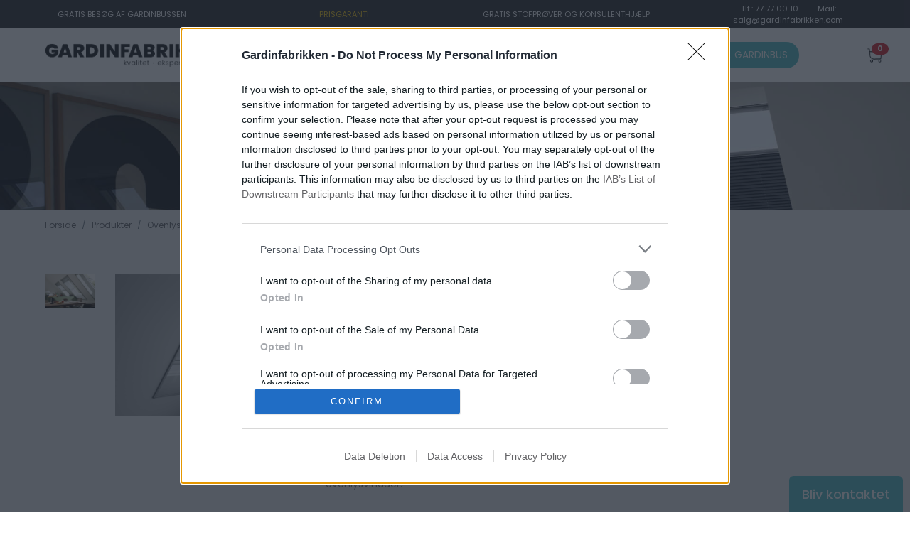

--- FILE ---
content_type: text/html; charset=utf-8
request_url: https://gardinfabrikken.com/ovenlysgardiner/velux-insektnet-zil-manuel/
body_size: 20954
content:





<!DOCTYPE html>
<html lang="en">
<head>
   

    
    <meta name="description" content="Goddag til frisk luft &#x2013; farvel til insekter\n- 100% insektsikker">
    <title>VELUX  Insektnet ZIL manuel</title>




    <meta charset="utf-8">
    <meta name="viewport" content="width=device-width, initial-scale=1, shrink-to-fit=no">
    <meta http-equiv="Cache-control" content="max-age=1209600, public" />
    <meta name="format-detection" content="telephone=no" />
    <meta property="fb:admins" content="100004710330547" />
    <meta property="og:title" content='Billige lamelgardiner p&#xE5; m&#xE5;l | Gardinfabrikken.com' />
    <meta property="og:type" content="website" />
    <meta property="og:image" content='/media/2294/lamelbillede-deco.png' />
    <meta property="og:url" content='https://gardinfabrikken.com' />
    <meta property="og:site_name" content='Gardinfabrikken' />
    <meta property="og:description" content='K&#xF8;b komplette lamelgardiner, l&#xF8;se lameller og rerservedele hos lamelgardinfabrikken. Danmarks billigste lamelgardiner p&#xE5; m&#xE5;l.' />
    <link rel="apple-touch-icon" href="/images/touch-icon-iphone-retina.png" />
    <link rel="apple-touch-icon" sizes="120x120" href="/images/touch-icon-iphone-retina.png" />
    <link rel="apple-touch-icon" sizes="152x152" href="/images/touch-icon-ipad-retina.png" />


    <!--External Ressources-->
    <script>
        
          // Define dataLayer and the gtag function.
  window.dataLayer = window.dataLayer || [];
  function gtag(){dataLayer.push(arguments);}

  // Set default consent to 'denied' as a placeholder
  // Determine actual values based on your own requirements
  gtag('consent', 'default', {
    'ad_storage': 'denied',
    'ad_user_data': 'denied',
    'ad_personalization': 'denied',
    'analytics_storage': 'denied'
  });
    </script>

    
<!-- InMobi Choice. Consent Manager Tag v3.0 (for TCF 2.2) -->
<script type="text/javascript" async=true>
(function() {
  var host = window.location.hostname;
  var element = document.createElement('script');
  var firstScript = document.getElementsByTagName('script')[0];
  var url = 'https://cmp.inmobi.com'
    .concat('/choice/', '-YyAd_4_YakqV', '/', host, '/choice.js?tag_version=V3');
  var uspTries = 0;
  var uspTriesLimit = 3;
  element.async = true;
  element.type = 'text/javascript';
  element.src = url;

  firstScript.parentNode.insertBefore(element, firstScript);

  function makeStub() {
    var TCF_LOCATOR_NAME = '__tcfapiLocator';
    var queue = [];
    var win = window;
    var cmpFrame;

    function addFrame() {
      var doc = win.document;
      var otherCMP = !!(win.frames[TCF_LOCATOR_NAME]);

      if (!otherCMP) {
        if (doc.body) {
          var iframe = doc.createElement('iframe');

          iframe.style.cssText = 'display:none';
          iframe.name = TCF_LOCATOR_NAME;
          doc.body.appendChild(iframe);
        } else {
          setTimeout(addFrame, 5);
        }
      }
      return !otherCMP;
    }

    function tcfAPIHandler() {
      var gdprApplies;
      var args = arguments;

      if (!args.length) {
        return queue;
      } else if (args[0] === 'setGdprApplies') {
        if (
          args.length > 3 &&
          args[2] === 2 &&
          typeof args[3] === 'boolean'
        ) {
          gdprApplies = args[3];
          if (typeof args[2] === 'function') {
            args[2]('set', true);
          }
        }
      } else if (args[0] === 'ping') {
        var retr = {
          gdprApplies: gdprApplies,
          cmpLoaded: false,
          cmpStatus: 'stub'
        };

        if (typeof args[2] === 'function') {
          args[2](retr);
        }
      } else {
        if(args[0] === 'init' && typeof args[3] === 'object') {
          args[3] = Object.assign(args[3], { tag_version: 'V3' });
        }
        queue.push(args);
      }
    }

    function postMessageEventHandler(event) {
      var msgIsString = typeof event.data === 'string';
      var json = {};

      try {
        if (msgIsString) {
          json = JSON.parse(event.data);
        } else {
          json = event.data;
        }
      } catch (ignore) {}

      var payload = json.__tcfapiCall;

      if (payload) {
        window.__tcfapi(
          payload.command,
          payload.version,
          function(retValue, success) {
            var returnMsg = {
              __tcfapiReturn: {
                returnValue: retValue,
                success: success,
                callId: payload.callId
              }
            };
            if (msgIsString) {
              returnMsg = JSON.stringify(returnMsg);
            }
            if (event && event.source && event.source.postMessage) {
              event.source.postMessage(returnMsg, '*');
            }
          },
          payload.parameter
        );
      }
    }

    while (win) {
      try {
        if (win.frames[TCF_LOCATOR_NAME]) {
          cmpFrame = win;
          break;
        }
      } catch (ignore) {}

      if (win === window.top) {
        break;
      }
      win = win.parent;
    }
    if (!cmpFrame) {
      addFrame();
      win.__tcfapi = tcfAPIHandler;
      win.addEventListener('message', postMessageEventHandler, false);
    }
  };

  makeStub();

  var uspStubFunction = function() {
    var arg = arguments;
    if (typeof window.__uspapi !== uspStubFunction) {
      setTimeout(function() {
        if (typeof window.__uspapi !== 'undefined') {
          window.__uspapi.apply(window.__uspapi, arg);
        }
      }, 500);
    }
  };

  var checkIfUspIsReady = function() {
    uspTries++;
    if (window.__uspapi === uspStubFunction && uspTries < uspTriesLimit) {
      console.warn('USP is not accessible');
    } else {
      clearInterval(uspInterval);
    }
  };

  if (typeof window.__uspapi === 'undefined') {
    window.__uspapi = uspStubFunction;
    var uspInterval = setInterval(checkIfUspIsReady, 6000);
  }
})();
</script>
<!-- End InMobi Choice. Consent Manager Tag v3.0 (for TCF 2.2) -->
    <!--Javascript reporting tool-->
    <script>
        var _rollbarConfig = {
            accessToken: "675f1ecd6ecc49968d12af68d757e2e4",
            captureUncaught: true,
            captureUnhandledRejections: true,
            payload: {
                environment: "production"
            }
        };
        // Rollbar Snippet
        !function (r) { function e(n) { if (o[n]) return o[n].exports; var t = o[n] = { exports: {}, id: n, loaded: !1 }; return r[n].call(t.exports, t, t.exports, e), t.loaded = !0, t.exports } var o = {}; return e.m = r, e.c = o, e.p = "", e(0) }([function (r, e, o) { "use strict"; var n = o(1), t = o(4); _rollbarConfig = _rollbarConfig || {}, _rollbarConfig.rollbarJsUrl = _rollbarConfig.rollbarJsUrl || "https://cdnjs.cloudflare.com/ajax/libs/rollbar.js/2.4.6/rollbar.min.js", _rollbarConfig.async = void 0 === _rollbarConfig.async || _rollbarConfig.async; var a = n.setupShim(window, _rollbarConfig), l = t(_rollbarConfig); window.rollbar = n.Rollbar, a.loadFull(window, document, !_rollbarConfig.async, _rollbarConfig, l) }, function (r, e, o) { "use strict"; function n(r) { return function () { try { return r.apply(this, arguments) } catch (r) { try { console.error("[Rollbar]: Internal error", r) } catch (r) { } } } } function t(r, e) { this.options = r, this._rollbarOldOnError = null; var o = s++; this.shimId = function () { return o }, "undefined" != typeof window && window._rollbarShims && (window._rollbarShims[o] = { handler: e, messages: [] }) } function a(r, e) { if (r) { var o = e.globalAlias || "Rollbar"; if ("object" == typeof r[o]) return r[o]; r._rollbarShims = {}, r._rollbarWrappedError = null; var t = new p(e); return n(function () { e.captureUncaught && (t._rollbarOldOnError = r.onerror, i.captureUncaughtExceptions(r, t, !0), i.wrapGlobals(r, t, !0)), e.captureUnhandledRejections && i.captureUnhandledRejections(r, t, !0); var n = e.autoInstrument; return e.enabled !== !1 && (void 0 === n || n === !0 || "object" == typeof n && n.network) && r.addEventListener && (r.addEventListener("load", t.captureLoad.bind(t)), r.addEventListener("DOMContentLoaded", t.captureDomContentLoaded.bind(t))), r[o] = t, t })() } } function l(r) { return n(function () { var e = this, o = Array.prototype.slice.call(arguments, 0), n = { shim: e, method: r, args: o, ts: new Date }; window._rollbarShims[this.shimId()].messages.push(n) }) } var i = o(2), s = 0, d = o(3), c = function (r, e) { return new t(r, e) }, p = d.bind(null, c); t.prototype.loadFull = function (r, e, o, t, a) { var l = function () { var e; if (void 0 === r._rollbarDidLoad) { e = new Error("rollbar.js did not load"); for (var o, n, t, l, i = 0; o = r._rollbarShims[i++];)for (o = o.messages || []; n = o.shift();)for (t = n.args || [], i = 0; i < t.length; ++i)if (l = t[i], "function" == typeof l) { l(e); break } } "function" == typeof a && a(e) }, i = !1, s = e.createElement("script"), d = e.getElementsByTagName("script")[0], c = d.parentNode; s.crossOrigin = "", s.src = t.rollbarJsUrl, o || (s.async = !0), s.onload = s.onreadystatechange = n(function () { if (!(i || this.readyState && "loaded" !== this.readyState && "complete" !== this.readyState)) { s.onload = s.onreadystatechange = null; try { c.removeChild(s) } catch (r) { } i = !0, l() } }), c.insertBefore(s, d) }, t.prototype.wrap = function (r, e, o) { try { var n; if (n = "function" == typeof e ? e : function () { return e || {} }, "function" != typeof r) return r; if (r._isWrap) return r; if (!r._rollbar_wrapped && (r._rollbar_wrapped = function () { o && "function" == typeof o && o.apply(this, arguments); try { return r.apply(this, arguments) } catch (o) { var e = o; throw e && ("string" == typeof e && (e = new String(e)), e._rollbarContext = n() || {}, e._rollbarContext._wrappedSource = r.toString(), window._rollbarWrappedError = e), e } }, r._rollbar_wrapped._isWrap = !0, r.hasOwnProperty)) for (var t in r) r.hasOwnProperty(t) && (r._rollbar_wrapped[t] = r[t]); return r._rollbar_wrapped } catch (e) { return r } }; for (var u = "log,debug,info,warn,warning,error,critical,global,configure,handleUncaughtException,handleUnhandledRejection,captureEvent,captureDomContentLoaded,captureLoad".split(","), f = 0; f < u.length; ++f)t.prototype[u[f]] = l(u[f]); r.exports = { setupShim: a, Rollbar: p } }, function (r, e) { "use strict"; function o(r, e, o) { if (r) { var t; "function" == typeof e._rollbarOldOnError ? t = e._rollbarOldOnError : r.onerror && !r.onerror.belongsToShim && (t = r.onerror, e._rollbarOldOnError = t); var a = function () { var o = Array.prototype.slice.call(arguments, 0); n(r, e, t, o) }; a.belongsToShim = o, r.onerror = a } } function n(r, e, o, n) { r._rollbarWrappedError && (n[4] || (n[4] = r._rollbarWrappedError), n[5] || (n[5] = r._rollbarWrappedError._rollbarContext), r._rollbarWrappedError = null), e.handleUncaughtException.apply(e, n), o && o.apply(r, n) } function t(r, e, o) { if (r) { "function" == typeof r._rollbarURH && r._rollbarURH.belongsToShim && r.removeEventListener("unhandledrejection", r._rollbarURH); var n = function (r) { var o, n, t; try { o = r.reason } catch (r) { o = void 0 } try { n = r.promise } catch (r) { n = "[unhandledrejection] error getting `promise` from event" } try { t = r.detail, !o && t && (o = t.reason, n = t.promise) } catch (r) { t = "[unhandledrejection] error getting `detail` from event" } o || (o = "[unhandledrejection] error getting `reason` from event"), e && e.handleUnhandledRejection && e.handleUnhandledRejection(o, n) }; n.belongsToShim = o, r._rollbarURH = n, r.addEventListener("unhandledrejection", n) } } function a(r, e, o) { if (r) { var n, t, a = "EventTarget,Window,Node,ApplicationCache,AudioTrackList,ChannelMergerNode,CryptoOperation,EventSource,FileReader,HTMLUnknownElement,IDBDatabase,IDBRequest,IDBTransaction,KeyOperation,MediaController,MessagePort,ModalWindow,Notification,SVGElementInstance,Screen,TextTrack,TextTrackCue,TextTrackList,WebSocket,WebSocketWorker,Worker,XMLHttpRequest,XMLHttpRequestEventTarget,XMLHttpRequestUpload".split(","); for (n = 0; n < a.length; ++n)t = a[n], r[t] && r[t].prototype && l(e, r[t].prototype, o) } } function l(r, e, o) { if (e.hasOwnProperty && e.hasOwnProperty("addEventListener")) { for (var n = e.addEventListener; n._rollbarOldAdd && n.belongsToShim;)n = n._rollbarOldAdd; var t = function (e, o, t) { n.call(this, e, r.wrap(o), t) }; t._rollbarOldAdd = n, t.belongsToShim = o, e.addEventListener = t; for (var a = e.removeEventListener; a._rollbarOldRemove && a.belongsToShim;)a = a._rollbarOldRemove; var l = function (r, e, o) { a.call(this, r, e && e._rollbar_wrapped || e, o) }; l._rollbarOldRemove = a, l.belongsToShim = o, e.removeEventListener = l } } r.exports = { captureUncaughtExceptions: o, captureUnhandledRejections: t, wrapGlobals: a } }, function (r, e) { "use strict"; function o(r, e) { this.impl = r(e, this), this.options = e, n(o.prototype) } function n(r) { for (var e = function (r) { return function () { var e = Array.prototype.slice.call(arguments, 0); if (this.impl[r]) return this.impl[r].apply(this.impl, e) } }, o = "log,debug,info,warn,warning,error,critical,global,configure,handleUncaughtException,handleUnhandledRejection,_createItem,wrap,loadFull,shimId,captureEvent,captureDomContentLoaded,captureLoad".split(","), n = 0; n < o.length; n++)r[o[n]] = e(o[n]) } o.prototype._swapAndProcessMessages = function (r, e) { this.impl = r(this.options); for (var o, n, t; o = e.shift();)n = o.method, t = o.args, this[n] && "function" == typeof this[n] && ("captureDomContentLoaded" === n || "captureLoad" === n ? this[n].apply(this, [t[0], o.ts]) : this[n].apply(this, t)); return this }, r.exports = o }, function (r, e) { "use strict"; r.exports = function (r) { return function (e) { if (!e && !window._rollbarInitialized) { r = r || {}; for (var o, n, t = r.globalAlias || "Rollbar", a = window.rollbar, l = function (r) { return new a(r) }, i = 0; o = window._rollbarShims[i++];)n || (n = o.handler), o.handler._swapAndProcessMessages(l, o.messages); window[t] = n, window._rollbarInitialized = !0 } } } }]);
        // End Rollbar Snippet
    </script>


    <!--Styling-->
    <link rel="stylesheet" href="/css/Customstyle.css" />
    <link rel="stylesheet" href="/css/bootstrap.min.css" />
 


    <link rel="stylesheet" href="https://fonts.googleapis.com/css?family=Poppins:100,200,300,400,500,600,700,800,900&amp;display=swap">


   


    <!--Scripts-->


    <script src="/scripts/simpleCart.js"></script>

     <script src="/scripts/SimpleCartMaster.js"></script>

    

    

<!-- Google Tag Manager -->
<script>(function(w,d,s,l,i){w[l]=w[l]||[];w[l].push({'gtm.start':
new Date().getTime(),event:'gtm.js'});var f=d.getElementsByTagName(s)[0],
j=d.createElement(s),dl=l!='dataLayer'?'&l='+l:'';j.async=true;j.src=
'https://www.googletagmanager.com/gtm.js?id='+i+dl;f.parentNode.insertBefore(j,f);
})(window,document,'script','dataLayer','GTM-NJQ9TLM');</script>
<!-- End Google Tag Manager -->


<script type="text/javascript" src="//widget.trustpilot.com/bootstrap/v5/tp.widget.bootstrap.min.js" async></script>

<!-- Meta Pixel Code -->
<script>
  !function(f,b,e,v,n,t,s)
  {if(f.fbq)return;n=f.fbq=function(){n.callMethod?
  n.callMethod.apply(n,arguments):n.queue.push(arguments)};
  if(!f._fbq)f._fbq=n;n.push=n;n.loaded=!0;n.version='2.0';
  n.queue=[];t=b.createElement(e);t.async=!0;
  t.src=v;s=b.getElementsByTagName(e)[0];
  s.parentNode.insertBefore(t,s)}(window, document,'script',
  'https://connect.facebook.net/en_US/fbevents.js');
  fbq('init', '814377346416761');
  fbq('track', 'PageView');
</script>
<noscript><img height="1" width="1" style="display:none"
  src=https://www.facebook.com/tr?id=814377346416761&ev=PageView&noscript=1
/></noscript>
<!-- End Meta Pixel Code -->

<meta name="facebook-domain-verification" content="82lmqy4po24tkwekkyjlv1hbunzhst" />




</head>
<body itemscope itemtype="http://schema.org/Store">
    <!--External Ressources-->
    <!-- Google Tag Manager (noscript) -->
<noscript><iframe src="https://www.googletagmanager.com/ns.html?id=GTM-NJQ9TLM"
height="0" width="0" style="display:none;visibility:hidden"></iframe></noscript>
<!-- End Google Tag Manager (noscript) -->




    <div id="fb-root"></div>
    


    <!--Content-->
    
    
        <!--Bliv kontaktet knap-->
    
    <button id="becontacted" class="text-center becontacted" onclick="Opencontactedform(this)" >
        Bliv kontaktet
    </button>
    
    
    <div class="container-fluid background-color-dark-grey text-color-white text-center text-11">
        <div class="row align-items-center" style="height:40px; margin-right:0!important; margin-left:0!important; ">
            <div class="col d-none d-md-block">
            
                
                <a style="color:#FFFFFF !important; " href="/faa-besoeg-af-gardinbussen">GRATIS BES&#xD8;G AF GARDINBUSSEN</a>
                
                
            </div>
            <div class="col d-none d-md-block">
                <a style="color:#f1c40f !important; " href="/prisgaranti">PRISGARANTI</a>
            </div>
            <div class="col d-none d-md-block">
                
                 <a style="color:#FFFFFF !important; " href="/faa-besoeg-af-gardinbussen">GRATIS STOFPR&#xD8;VER OG KONSULENTHJ&#xC6;LP</a>
            </div>
            <div class="col">
                <a itemprop="telephone" content="+4577770010" href="tel:77 77 00 10" class="mr-4 text-color-white">Tlf.: 77 77 00 10</a> <a class="text-color-white" href="mailto:salg@gardinfabrikken.com">Mail: salg@gardinfabrikken.com</a>
            </div>
        </div>
    </div>

    <!--Navbar-->
    <nav class="navbar navbar-custom navbar-expand-lg sticky-top navbar-light background-color-white py-3 text-14 px-20 justify-content-sm-center">
        <a class="navbar-brand ml-xl-5  ml-lg-2" href="/">
            <img id="navbar-logo" itemprop="image" src="/media/35400/lille_logo.png" width="300" alt="Lamelgardiner, plissegardiner og persienner">
        </a>

        <a class="basket d-flex flex-row order-2 order-lg-3 ml-auto mr-4 ml-xl-5  ml-lg-2" onclick="Openbasket()" href="#basketmodal">
            <img src="/Content/kurv.png" width="20" height="20" alt="">
            <span class="badge"><span class="simpleCart_quantity"></span></span>
        </a>

        <button class="navbar-toggler order-3 order-lg-3" type="button" data-toggle="collapse" data-target="#navbarSupportedContent" aria-controls="navbarSupportedContent" aria-expanded="false" aria-label="Toggle navigation">
            <span class="navbar-toggler-icon"></span>
        </button>
        <div class="collapse navbar-collapse order-3 order-lg-2 justify-content-lg-end pr-lg-5 " id="navbarSupportedContent">
            
            









<ul class="navbar-nav">

            <li class="nav-item dropdown">
                <a class="nav-link dropdown-toggle text-uppercase nohover" href="#" id="navbarDropdown" role="button" data-toggle="dropdown" aria-haspopup="true" aria-expanded="false">
                    PRODUKTER
                </a>
                <div class="dropdown-menu" aria-labelledby="navbarDropdown">
        <a class="dropdown-item" href="/lamelgardiner/">Lamelgardiner</a><a class="dropdown-item" href="/plissegardiner/">Plissegardiner</a><a class="dropdown-item" href="/persienner/">Persienner</a><a class="dropdown-item" href="/rullegardiner/">Rullegardiner</a><a class="dropdown-item" href="/duo-gardiner/">DUO gardiner</a><a class="dropdown-item" href="/stofgardiner/">Stofgardiner</a><a class="dropdown-item" href="/moerklaegning/">M&#xF8;rkl&#xE6;gning</a><a class="dropdown-item" href="/ovenlysgardiner/">Ovenlysgardiner</a><a class="dropdown-item" href="/madrasser-og-hynder/">Madrasser og hynder</a><a class="dropdown-item" href="/reservedele-og-tilbehoer/">Reservedele og Tilbeh&#xF8;r</a>    </div></li>

            <li class="nav-item dropdown">
                <a class="nav-link dropdown-toggle text-uppercase nohover" href="#" id="navbarDropdown" role="button" data-toggle="dropdown" aria-haspopup="true" aria-expanded="false">
                    VORES SERVICE
                </a>
                <div class="dropdown-menu" aria-labelledby="navbarDropdown">
        <a class="dropdown-item" href="/stoffet/">Stoffet</a><a class="dropdown-item" href="/gratis-opmaaling/">Gratis opm&#xE5;ling</a><a class="dropdown-item" href="/montering-af-gardiner/">Montering af gardiner</a><a class="dropdown-item" href="/baeredygtighed/">B&#xE6;redygtighed</a><a class="dropdown-item" href="/boernesikring/">B&#xF8;rnesikring</a><a class="dropdown-item" href="/rengoeringsguide-gardiner/">Reng&#xF8;ringsguide gardiner</a><a class="dropdown-item" href="/prisgaranti/">Prisgaranti</a><a class="dropdown-item" href="/hvilket-gardin-skal-jeg-vaelge/">Hvilket gardin skal jeg v&#xE6;lge</a><a class="dropdown-item" href="/faa-besoeg-af-gardinbussen/">F&#xE5; bes&#xF8;g af gardinbussen</a><a class="dropdown-item" href="/gardiner-til-sovevaerelset/">Gardiner til sovev&#xE6;relset</a>    </div></li>

                <li class="nav-item">
                    <a class="nav-link text-uppercase nohover" href="/nybygger/">Nybygger</a>
                </li>


            
                    <li class="nav-item">
                        <a class="nav-link text-uppercase nohover" href="/om-os/">Om os</a>
                    </li>


                
                    <li class="nav-item">
                        <a class="nav-link text-uppercase nohover" href="/kontakt/">Kontakt</a>
                    </li>


                 <li class="nav-item GetBlindBus">
                     <!-- <a id="GetBlindBus" class="GetBlindBusLink  text-uppercase nohover " href="/faa-besoeg-af-gardinbussen/">Bestil gardinbus</a> -->
                      
                      <a id="GetBlindBus" type="button" class="GetBlindBusLink  text-uppercase nohover " data-toggle="modal" data-target="#Orderbusmodal">Bestil gardinbus</a>
                       
           

                    </li>
</ul>





        </div>
    </nav>


    <div class="container-fluid">
        


<!--Top banner-->
<div class="row">
    <img src="/media/35583/115408-03-xxl_350_banner.jpg?cc=0,0,0,0.4444444444444444&amp;width=1920&amp;height=800&amp;rnd=133062374775400000" class="d-block w-100" style="object-fit: cover;" height="180" alt="Ovenlysgardiner i et arbejdsv&#xE6;relse">
</div>

<!--Content-->
<div class="background-color-light-grey content-to-edge">
    <div class="row content-slim ">
        <div class="col-12  ">
            <nav aria-label="breadcrumb ">
                <ol class="breadcrumb mb-0">
                    <li class="breadcrumb-item active text-12 text-color-medium-grey font"><a href="../">Forside</a></li>


                                <li class="breadcrumb-item active text-12 text-color-medium-grey"><a href="/ovenlysgardiner/">Produkter</a></li>
                        

                    <li class="breadcrumb-item text-12 text-color-medium-grey" aria-current="page"><a href="/ovenlysgardiner/">Ovenlysgardiner</a></li>
                    <li class="breadcrumb-item active text-12 text-color-medium-grey" aria-current="page">VELUX  Insektnet ZIL manuel</li>
                </ol>
            </nav>
        </div>
    </div>
</div>

<div class="simpleCart_shelfItem">
    
    
    
           <!--Order Summary--> 
    
    
    
    
    <!--Produktbillede-->
    <div class="background-color-light-grey content-to-edge">

        
        
        
        
        <div id="productdiv" class="row content-slim text-12 d-flex pt-3 pt-sm-5 pb-5 mb-5" itemscope itemtype="http://schema.org/Product">

                    <div class="col-12 col-sm-2 col-md-2 col-lg-1 flex-column mt-4 mt-sm-0 order-10 order-sm-1">
                            <img id="ZIL (2)" src="/media/35678/zil-2.jpg" onclick="ZoomImg('ZIL (2)')" class="mb-3 ZoomImg" style="width:70px" alt="VELUX  Insektnet ZIL manuel" />
                    </div>

            <div class="col-12 col-sm-5 col-md-4 col-lg-3 mb-sm-5 order-1 order-sm-10">
                <img itemprop="image" class="ZoomImg item_thumb" style="width: 100%;  object-fit: cover;" id="VELUX  Insektnet ZIL manuel" src="https://gardinfabrikken.com/media/35679/zil-1.jpg?width=600&amp;amp;height=600" onclick="ZoomImg('VELUX  Insektnet ZIL manuel')" alt="VELUX  Insektnet ZIL manuel" />
            </div>
            <div class="col-12 col-sm-5 col-md-6 col-lg-7 mt-5 mb-0 mb-sm-5  mt-sm-0 mb-sm-0 order-11 order-sm-11">
                <h1 class="font-weight-bold text-uppercase item_name h2" itemprop="name">VELUX  Insektnet ZIL manuel</h1>
                <div class="text-color-medium-grey text-14 font-weight-bold mb-2" itemprop="price">Fra kr. 1150,-</div>
                <div class="mb-0 mb-sm-5 text-14" style="max-width:400px;" itemprop="description">- Goddag til frisk luft – farvel til insekter<br />- 100% insektsikker<br />- Robust, transparent netdug, som ikke spærrer for udsyn<br />- Passer perfekt til dit VELUX ovenlysvindue<br />- Med VELUX insektnet kan du beholde udsigten og den friske luft, samtidigt med at du holder insekterne ude. Vores insektnet er nemme at betjene, kan enkelt gemmes af vejen i den slanke topkasse, når de ikke er i brug, og så passer de perfekt sammen med dine VELUX ovenlysvinduer.</div>
                <input class="d-none" id="Productmodelid" value="" />


                <!--Produkt is sold by meters or Sum-->
                <!--Pordukt is sold by contact-->
                    <a class="btn btn-default background-color-blue border-color-blue text-color-white mt-5" href="/kontakt/?emne=Tilbud%20på%20+VELUX  Insektnet ZIL manuel">Kontakt os for at f&#xE5; et tilbud p&#xE5; dette produkt. </a>
            </div>
        </div>
    </div>
    <!--Product is sold by a product designer--> 
</div>

<div class="row content-slim" style=" padding-bottom:60px;">
    <div class="col-12">







</div>
        



        








       


        <!-- Image Zoom modal -->
        <div id="ImageZoomModal" class="Zoom-modal">
            <!-- The Close Button -->
            <span class="Zoom-close">&times;</span>

            <!-- Modal Content (The Image) -->
            <div id="Zoom-Images" class="Zoom-modal-content">

            </div>


            <!-- Next/previous controls -->
            <a id="prev" class="Zoom-prev" onclick="plusSlides(-1)">&#10094;</a>
            <a id="next" class="Zoom-next" onclick="plusSlides(1)">&#10095;</a>

            <!-- Modal Caption (Image Text) -->
            <div id="Zoom-caption"></div>
        </div>

<!--Showroom popover 1-->
        <div id="showroom-popover" class="showroom-popover background-color-light-grey p-4 pt-5" style="display: none;">
            <a id="open-icon" class="background-color-blue text-center" onclick="ShowroomPopoverHide()">
                <p class="h2 text-color-white">-</p>
            </a>


            <img class="mb-2" src="/media/3pubrrtn/img_0017.jpg" width="235" height="147" alt="">
            <p class="m-2 text-uppercase h3">BOOK GRATIS GARDINBUS</p>
            <div class="m-2">               
                F&#xE5; et gratis bes&#xF8;g af gardinbussen, n&#xE5;r det passer dig&#xA;Vi giver gratis r&#xE5;d og vejledning, og vi medbringer stofpr&#xF8;ver og alt i pliss&#xE9;gardiner, rullegardiner, lamelgardiner, stofgardiner, Duo-gardiner mm.&#xA;&#xA;Gratis opm&#xE5;ling og montage I hele landet.
            </div>
            <a class="btn btn-light background-color-medium-grey text-color-white text-uppercase" href="/kontakt/?emne=&#xD8;nsker%20bes&#xF8;g%20af%20gardinbussen">Bestil gardinbus</a>
        </div>


<!--Showroom popover 2-->
        <div id="showroom-popover2" class="showroom-popover background-color-light-grey p-4 pt-5" style="display: none;">
            <a id="open-icon" class="background-color-blue text-center" onclick="ShowroomPopoverHide()">
                <p class="h2 text-color-white">-</p>
            </a>


            <img class="mb-2" src="/media/35896/nye-showroom-2-hjemmeside.jpg" width="235" height="235" alt="">
            <p class="m-2 text-uppercase h3">BES&#xD8;G VORES SHOWROOM</p>
            <div class="m-2">               
                Savner du inspiration eller vil du bare gerne se og f&#xF8;le kvaliteten af gardinerne inden du beslutter dig, s&#xE5; kan vi arrangere et m&#xF8;de i vores showroom i Randers. Vores r&#xE5;dgivere er klar til at hj&#xE6;lpe dig, s&#xE5; du f&#xE5;r den helt rigtige l&#xF8;sning, uanset om det er nye gardiner til hele huset, eller blot en optimering i udvalgte rum. Kontakt os for at booke en r&#xE5;dgiver.
            </div>
            <a class="btn btn-light background-color-medium-grey text-color-white text-uppercase" href="/kontakt/?emne=&#xD8;nsker%20at%20bes&#xF8;ge%20showroom">Kontakt os</a>
        </div>
        
        
<!--Showroom popover 3-->
       <div id="showroom-popover3" class="showroom-popover background-color-light-grey p-4 pt-5" style="display: none;">
            <a id="open-icon" class="background-color-blue text-center" onclick="ShowroomPopoverHide()">
                <p class="h2 text-color-white">-</p>
            </a>


            <img class="mb-2" src="/media/1xcfsl03/stofgardin-inspiration.jpg" width="235" height="235" alt="">
            <p class="m-2 text-uppercase h3">F&#xC5; ET TILBUD HELT UFORPLIGTENDE</p>
            <div class="m-2">               
                Hos os kan du f&#xE5; et helt uforpligtende straks tilbud p&#xE5; en gardinl&#xF8;sning. Det eneste vi skal bruge fra dig er et cirkam&#xE5;l eller f.eks. en plantegning. Det kan v&#xE6;re rart at vide hvad kvalitetsgardiner direkte fra fabrikken koster til netop dit hjem. &#xD8;nsker du at arbejde videre med tilbuddet, hj&#xE6;lper vi dig naturligvis i m&#xE5;l med opm&#xE5;ling, valg af farver og ops&#xE6;tning. 
            </div>
            <a class="btn btn-light background-color-medium-grey text-color-white text-uppercase" href="/kontakt/?emne=&#xD8;nsker%20uforpligtende%20tilbud">Kontakt os</a>
        </div>


<!--Showroom popover 4-->
       <div id="showroom-popover4" class="showroom-popover background-color-light-grey p-4 pt-5" style="display: none;">
            <a id="open-icon" class="background-color-blue text-center" onclick="ShowroomPopoverHide()">
                <p class="h2 text-color-white">-</p>
            </a>


            <img class="mb-2" src="/media/35456/udpluk-persienner.jpg" width="235" height="235" alt="">
            <p class="m-2 text-uppercase h3">BESTIL GRATIS FARVEPR&#xD8;VER</p>
            <div class="m-2">               
                Har du en god ide om hvilke gardiner du &#xF8;nsker, men vil gerne lige se farve mulighederne p&#xE5; gardinerne i virkeligheden? Vi sender altid gerne gratis farvepr&#xF8;ver. Klik blot p&#xE5; knappen herunder og beskriv hvilke farvenuancer du &#xF8;nsker. S&#xE5; sender vi dig mulighederne.  
            </div>
            <a class="btn btn-light background-color-medium-grey text-color-white text-uppercase" href="/kontakt/?emne=&#xD8;nsker%20farvepr&#xF8;ver%20">Bestil farvepr&#xF8;ver</a>
        </div>        
        
        
        
        <div class="showroom-button-div">
            <a id="showroom-button" class="background-color-light-grey showroom-button text-center text-uppercase ml-3 text-color-black d-print-none" style="display:none;" onclick="ShowroomPopoverShow()">
               
                <div id="open-icon" class="background-color-blue">
                    <p class="font-weight-bold text-color-white h2">+</p>
                </div>
            </a>
        </div>
    </div>


</div>
    <footer class="container-fluid footer background-color-medium-grey text-color-white text-12 d-print-none" >
        <div class="row py-5 mb-lg-5  content-slim">
            <div class=" col-md col-sm-12 mb-md-5 mb-sm-5 ">
                <div class="pb-4 mb-0 ">
                 

                    <img src="/media/35401/logo_02.png" width="250" height="28" alt="gardinfabrikken logo">
                </div>
                <div class="text-color-grey" style="width:250px;">
                    <p class="mb-3">Med over 25 &#xE5;rs erfaring i branchen, har vi opn&#xE5;et en ekspertise og indsigt, som vi hver dag deler med vores kunder. Vi g&#xF8;r en dyd ud af god r&#xE5;dgivning, yder gerne en ekstraordin&#xE6;r service - alt sammen for at give vores kunder det bedste resultat, som de vil v&#xE6;rds&#xE6;tte mange &#xE5;r fremover. Vi tror p&#xE5;, at den bedste reklame er anbefalingen fra andre kunder, og vi er stolte over, at det er Gardinfabrikkens fundament.</p>

                        <img src="/media/35521/csm_trevira-cs-schwer-entflammbar-oeko-tex-en_3cd370fe03.png" width="250" height="129" alt="STANDARD 100 by OEKO-TEX® ">
                </div><br />
            </div>
            <div class="col-md col-sm-12 mb-4">
                
               
                




    <p class="pb-4 mb-0 font-weight-bold text-color-white h4">PRODUKTER</p>
    <ul style="list-style-type:none;" class="m-0 p-0">

                <li>
                    <a id="1166" class="text-color-grey" href="/lamelgardiner/">Lamelgardiner</a>
                </li>
            
                <li>
                    <a id="2492" class="text-color-grey" href="/plissegardiner/">Plissegardiner</a>
                </li>
            
                <li>
                    <a id="2548" class="text-color-grey" href="/persienner/">Persienner</a>
                </li>
            
                <li>
                    <a id="2574" class="text-color-grey" href="/rullegardiner/">Rullegardiner</a>
                </li>
            
                <li>
                    <a id="2885" class="text-color-grey" href="/duo-gardiner/">DUO gardiner</a>
                </li>
            
                <li>
                    <a id="3047" class="text-color-grey" href="/stofgardiner/">Stofgardiner</a>
                </li>
            
                <li>
                    <a id="3048" class="text-color-grey" href="/moerklaegning/">M&#xF8;rkl&#xE6;gning</a>
                </li>
            
                <li>
                    <a id="3067" class="text-color-grey" href="/ovenlysgardiner/">Ovenlysgardiner</a>
                </li>
            
                <li>
                    <a id="3357" class="text-color-grey" href="/madrasser-og-hynder/">Madrasser og hynder</a>
                </li>
            
                <li>
                    <a id="2401" class="text-color-grey" href="/reservedele-og-tilbehoer/">Reservedele og Tilbeh&#xF8;r</a>
                </li>
                </ul>

            </div>
            <div class="col-md col-sm-12 mb-4">
                <p class="pb-4 mb-0 font-weight-bold text-color-white h4">INFORMATION</p>              
                



<ul style="list-style-type:none;" class="m-0 p-0">

                <li>
                    <a id="1202" class="text-color-grey" href="/stoffet/">Stoffet</a>
                </li>
            
                <li>
                    <a id="2403" class="text-color-grey" href="/gratis-opmaaling/">Gratis opm&#xE5;ling</a>
                </li>
            
                <li>
                    <a id="2402" class="text-color-grey" href="/montering-af-gardiner/">Montering af gardiner</a>
                </li>
            
                <li>
                    <a id="3049" class="text-color-grey" href="/baeredygtighed/">B&#xE6;redygtighed</a>
                </li>
            
                <li>
                    <a id="3066" class="text-color-grey" href="/boernesikring/">B&#xF8;rnesikring</a>
                </li>
            
                <li>
                    <a id="3515" class="text-color-grey" href="/rengoeringsguide-gardiner/">Reng&#xF8;ringsguide gardiner</a>
                </li>
            
                <li>
                    <a id="3424" class="text-color-grey" href="/prisgaranti/">Prisgaranti</a>
                </li>
            
                <li>
                    <a id="3456" class="text-color-grey" href="/hvilket-gardin-skal-jeg-vaelge/">Hvilket gardin skal jeg v&#xE6;lge</a>
                </li>
            
                <li>
                    <a id="3425" class="text-color-grey" href="/faa-besoeg-af-gardinbussen/">F&#xE5; bes&#xF8;g af gardinbussen</a>
                </li>
            
                <li>
                    <a id="3580" class="text-color-grey" href="/gardiner-til-sovevaerelset/">Gardiner til sovev&#xE6;relset</a>
                </li>
            
                <li>
                    <a id="3050" class="text-color-grey" href="/nybygger/">Nybygger</a>
                </li>
            
                    
                      <li>
                    <a id="1203" class="text-color-grey" href="/om-os/">Om os</a>
                </li>


                
                    
                      <li>
                    <a id="1125" class="text-color-grey" href="/kontakt/">Kontakt</a>
                </li>


                
</ul>

<ul style="list-style-type:none;" class="m-0 mt-3 p-0">

                <li>
                    <a id="2730" class="text-color-grey" href="/handelsbetingelser/">Handelsbetingelser</a>
                </li>
            </ul>

                   
            </div>
            <div class="col-md col-sm-12 mb-4">
                <p class="pb-4 mb-0 font-weight-bold text-color-white h4">KONTAKT</p>
                <span class="text-uppercase font-weight-bold text-color-white" itemprop="name">Gardinfabrikken</span> <br />
                <a class="text-uppercase font-weight-bold text-color-white" itemprop="address" href="https://www.google.com/maps/place/Bronzevej&#x2B;8,&#x2B;8940&#x2B;Randers/@56.4280986,10.0439852,17z/data=!3m1!4b1!4m6!3m5!1s0x464c1c9e9088a70b:0xb93e5fda00ad054b!8m2!3d56.4280986!4d10.0465655!16s%2Fg%2F11bytnhdzh?entry=ttu&amp;g_ep=EgoyMDI1MDUxNS4wIKXMDSoASAFQAw%3D%3D">Bronzevej 8</a><br />
                <span class="text-uppercase font-weight-bold text-color-white">8940 Randers SV</span>
                <hr class="ml-0 mr-0" style="border-color:#FFFFFF; width:50px;" />
                <a class="text-color-grey" href="tel:77 77 00 10">Tlf.: 77 77 00 10</a> <br />
                <a class="text-color-grey" href="mailto:salg@gardinfabrikken.com">Mail: salg@gardinfabrikken.com</a><br />
                <span class="text-color-grey">CVR: 41982098</span><br />
                <a style="color:white !important; display:block" class=" mt-3" href="https://www.facebook.com/profile.php?id=100046869114995" target="_blank"><img class="mr-1" width="25" height="25" src="/Content/Icons/icons8-facebook-50.png" />Facebook</a>
                <a style="color:white !important; display:block" class=" mt-3" href="https://www.instagram.com/gardinfabrikken/?hl=da" target="_blank"><img class="mr-1" width="25" height="25" src="/Content/Icons/icons8-instagram-50.png" />Instagram</a>
                <a style="color:white !important; display:block" class=" mt-3" href="https://g.page/Gardinfabrikken?share" target="_blank"><img class="mr-1" width="25" height="25" src="/Content/Icons/icons8-google-business-50.png" />Google My Business</a>
                <!-- TrustBox widget - Micro Review Count -->
<div style="margin-top:45px; margin-left: -45px;" class="trustpilot-widget truspilot-mobile" data-locale="da-DK" data-template-id="5419b6a8b0d04a076446a9ad" data-businessunit-id="5f5742c65c8bbc00013d4c70" data-style-height="24px" data-style-width="100%" data-theme="dark">
  <a href="https://dk.trustpilot.com/review/gardinfabrikken.com" target="_blank" rel="noopener">Trustpilot</a>
</div>
<!-- End TrustBox widget -->
            </div>
        </div>
        <div class="row">
            <div class="col-12 text-center text-14 py-5">
                © Copyright - all rights reserved

            </div>
        </div>
    </footer>
    
<div id="becontactedform" class="becontactedform">
    <div class="becontactedformmodal">
    <button type="button" class="close" onclick="Closecontactedform(this)" aria-label="Close">
                        <span class="text-color-white" aria-hidden="true">×</span>
                    </button>
        
<h3 class="text-center text-color-white" >Bliv kontaktet</h3>
<form action="/ovenlysgardiner/velux-insektnet-zil-manuel/" class="form-horizontal" enctype="multipart/form-data" id="formea3c18dde6474b129da96943c65cb1e8" method="post">            <input type="hidden" name="subject" value="Kontakt fra Gardinfabrikken" />
    <div class="form-group form-row d-none">
                <label for="emnecontact" class="col-sm-3 col-form-label-sm">Emne* </label>
                <div class="col-sm-10">
                    <input id="emnecontact" name="emne" class="form-control" required value="Ønsker at blive kontaktet" />
                </div>
            </div>
            <div class="form-group form-row">
                <label for="navncontact" class="col-sm-3 col-form-label-sm">Navn*</label>
                <div class="col-sm-9">
                    <input type="text" id="navncontact" class="form-control" name="navn" required />
                </div>
            </div>
            <div class="form-group form-row">
                <label for="adressecontact" class="col-sm-3 col-form-label-sm">Adresse*</label>
                <div class="col-sm-9">
                    <input type="text" id="adressecontact" class="form-control" name="adresse" required />
                </div>
            </div>
            <div class="form-group form-row">
                <label for="postnrcontact" class="col-sm-3 col-form-label-sm">Post nr.*</label>
                <div class="col-sm-5">
                    <input type="number" min="0" id="postnrcontact" class="form-control" name="zip" required />
                </div>
                </div>
                 <div class="form-group form-row">
                <label for="bycontact" class="col-sm-3 col-form-label-sm">By*</label>
                <div class="col-sm-9">
                    <input type="text" id="bycontact" class="form-control" name="by" required />
                </div>
            </div>
            <div class="form-group form-row">
                <label for="tlfcontact" class="col-sm-3 col-form-label-sm">Telefon*</label>
                <div class="col-sm-5">
                    <input type="tel" id="tlfcontact" class="form-control pull-left" name="tel" required />
                </div>
                </div>
                <div class="form-group form-row">
                <label for="mailtcontact" class="col-sm-3 col-form-label-sm">E-mail*</label>
                <div class="col-sm-9">
                    <input type="email" id="mailtcontact" class="form-control" name="email" required /><br />
                </div>
            </div>
        <div style="position: absolute; left: -10000px; top: auto; width: 1px; height: 1px; overflow: hidden;">
    <label for="website">Website</label>
    <input type="text" id="websitecontact" name="websitecontact" tabindex="-1" autocomplete="off">
</div>
<div class="form-group form-row">
                    <label for="beskedcontact" class="col-sm-3 col-form-label-sm">Besked*</label>
                    <div class="col-sm-9">
                    <textarea style="height:100px;" id="beskedcontact" name="besked" class="form-control " required></textarea>
                    </div>
                     </div>
                    
                    
           
                    
                    
                    
                     <div class="form-group form-row">
                <div class="col-sm-12">
                    <button type="submit" style="background-color:#3D8C8E !important; width:100%; border-radius:20px !important; height:50px;  font-size: 18px !important; font-weight: 500 !important;" onclick="ga('send', 'event', 'kontaktformular', 'click');" class="btn text-14 btn-default background-color-blue border-color-blue text-color-white">Send</button>
                </div>
            </div><input name="__RequestVerificationToken" type="hidden" value="CfDJ8BRNMSPE0z5PqtwFUGgYAdG3ncy0fOb1gQwSXSXL26iH4YWBo4OFahg6db7i9aNoTgIJV6EfsHQ-4S34K0iQ54xUPFLvRIKqZ8hxggBHb-w0FkD0s4H8clC0EDD4TFZP9PpNJ1JYAg4IOxlqi3DjnQ0" /><input name="ufprt" type="hidden" value="CfDJ8BRNMSPE0z5PqtwFUGgYAdF633pPA1xYCFXQJGRuiJv0FHftbkzXP33Erhrh3mseFfAUHnORuXfIi7aZzSM6NiwITExjhO8_JOBjw4mwTrW64D9aL632ZdGukSrJEEBxgUG4OXypRHDQAvmbtmCRpMXwXLHR4k5XR9nZ2TXKVlKo-jd1MzRZrmXCmky0iAC4mw" /></form>        <label></label>

    </div>
    </div>
  </div>

<!-- Order bus form -->
<div class="modal fade" id="Orderbusmodal" tabindex="-1" data-backdrop="static" aria-labelledby="Orderbusmodal" aria-hidden="true">
  <div class="modal-dialog modal-lg">
    <div class="modal-content">
      <div class="modal-header">
        <h5 class="modal-title" id="Orderbusmodallabel">Bestil gardinbus</h5>
        <button type="button" class="close" data-dismiss="modal" aria-label="Close">
          <span aria-hidden="true">&times;</span>
        </button>
      </div>
      <div class="modal-body">
        <!-- Hubhus campaign form: Gardinfabrikken - Booking - Strakstilbud - strakstilbud - cf_WLahvpAfEyOqy9X3b7WbtT -->
<iframe id='hh_iframe_7ulTr' frameborder='0' style='border:0;width:100%;height:100%' allowtransparency='true' scrolling='no'></iframe>
<script>document.getElementById('hh_iframe_7ulTr').src = 'https://leadvalidator.dk/form/3471/cf_WLahvpAfEyOqy9X3b7WbtT/embedded-iframe-url?page_url=' + encodeURIComponent(window.location.href);</script>
<script src="https://cdnjs.cloudflare.com/ajax/libs/iframe-resizer/3.5.15/iframeResizer.min.js"></script>
<script>iFrameResize({checkOrigin:['https://leadvalidator.dk'],heightCalculationMethod:'lowestElement'}, '#hh_iframe_7ulTr');</script>
<!-- End Hubhus campaign form -->
      </div>
  
    </div>
  </div>
</div>



    <!--Basket dialog-->
    <div id="basketmodal" class="modal fade " tabindex="-1" data-backdrop="static" role="dialog" aria-hidden="true">
        <div class="modal-dialog modal-lg" style="max-width: 600px;" role="document">
            <div class="modal-content">
                <div class="modal-header background-color-blue text-color-white">
                    <span class="modal-title font-weight-bold text-14">Produkter i din kurv</span>
                    <button type="button" class="close" data-dismiss="modal" aria-label="Close">
                        <span class="text-color-white" aria-hidden="true">&times;</span>
                    </button>
                </div>
                <div class="modal-body background-color-light-grey">
                    <div id="simplecart1" class="cart-cont">

                        <div class="font-weight-bold text-uppercase text-center">Din kurv </div>

                        <div class="simpleCart_items w-100"></div>

                        <hr />
                        <div class="text-12 simpleCart_custom-totaldiv">
                            <div class="d-flex justify-content-center">
                                <label style="width:150px;">Din fragtpris:</label>
                                <span id="basketshipping" class="simpleCart_shipping text-right font-weight-bold text-14 text-color-dark-grey" style="width:100px;"></span>
                            </div>
                            <div class="d-flex justify-content-center">
                                <label style="width:150px;">Pris i alt inkl. fragt:</label>
                                <span id="totaldiv" class="simpleCart_grandTotal text-right font-weight-bold text-14 text-color-dark-grey" style="width:100px;"></span>
                            </div>
                        </div>

                        <hr />


                    </div>
                    <div class="d-flex">
                        <button type="button" class="btn btn-lg btn-secondary text-12 mr-2" style="width:48%;" data-dismiss="modal">SHOP VIDERE</button>
                        <button id="Orderbutton" type="button" class="btn btn-lg btn-primary background-color-blue text-12 border-color-blue ml-auto" style="width:48%;" data-dismiss="modal" data-toggle="modal" data-target="#order">BESTIL</button>
                    </div>

                </div>
                <div class="modal-footer background-color-light-grey border-top-0 d-flex">

                    <div class="flex-fill mr-4 text-center">
                        <i style="font-size:25px;" class="fas fa-tag"></i>
                        <div class="mt-1 text-10">FASTE LAVE PRISER</div>
                    </div>
                    <div class="flex-fill mr-4 text-center">
                        <i style="font-size:25px;" class="fas fa-pencil-ruler"></i>
                        <div class="mt-1 text-10">VI K&#xD8;RER I HELE LANDET</div>
                    </div>
                    <div class="flex-fill mr-4 text-center">
                        <i style="font-size:25px;" class="fas fa-user-alt-slash"></i>
                        <div class="mt-1 text-10">INGEN DYRE MELLEMLED</div>
                    </div>

                </div>
            </div>
        </div>
    </div>


    <!--Proceed dialog-->
    <div id="order" class="modal fade " tabindex="-1" data-backdrop="static" role="dialog" aria-hidden="true">
        <div class="modal-dialog" role="document">
            <div class="modal-content">
                <div class="modal-header background-color-blue text-color-white">
                    <span class="modal-title font-weight-bold text-14">Adresseoplysninger og betaling</span>
                    <button type="button" class="close" data-dismiss="modal" aria-label="Close">
                        <span class="text-color-white" aria-hidden="true">&times;</span>
                    </button>
                </div>

<form action="/ovenlysgardiner/velux-insektnet-zil-manuel/" enctype="multipart/form-data" id="contactform2" method="post">                    <div class="modal-body background-color-light-grey p-4">
                        <div class="font-weight-bold text-uppercase text-center mb-3">Indtast dine adresseoplysninger </div>

                        <input type="hidden" name="subject" value="Bestilling på Gardinfabrikken" />

                        <div class="form-group text-12">

                            <label for="navn">Navn *</label>
                            <input type="text" class="form-control" id="navn" name="navn" required>
                            <label id="validate1" style="margin-left:5px; color:red;" class="d-none"></label>

                        </div>
                        <div class="form-group text-12">
                            <label for="adresse">Adresse *</label>
                            <input type="text" class="form-control textbox" id="adresse" name="adresse" required>
                            <label id="validate2" style="margin-left:5px; color:red;" class="d-none"></label>
                        </div>
                        <div class="form-group text-12">
                            <label for="postnr">Post nr. *</label>
                            <input type="number" min="0" class="form-control textbox" id="postnr" name="zip" required>
                            <label id="validate3" style="margin-left:5px; color:red;" class="d-none"></label>

                        </div>
                        <div class="form-group text-12">
                            <label for="by">By *</label>
                            <input type="text" class="form-control textbox" id="by" name="city" required>
                            <label id="validate4" style="margin-left:5px; color:red;" class="d-none"></label>
                        </div>
                        <div class="form-group  text-12">
                            <label for="tlf">Tlf. *</label>
                            <input type="number" min="0" class="form-control textbox" id="tlf" name="tel" required>
                            <label id="validate5" style="margin-left:5px; color:red;" class="d-none"></label>
                        </div>
                        <div class="form-group  text-12">
                            <label for="e-mail">E-mail *</label>
                            <input type="email" class="form-control textbox" id="e-mail" name="e-mail" required>
                            <label id="validate6" style="margin-left:5px; color:red;" class="d-none"></label>
                            


                        </div>
                          <div class="form-group  text-12 mt-4">
                            <label for="organization">Evt. Firmanavn</label>
                            <input type="text" class="form-control textbox" id="organization" name="organization">
                            
                            


                        </div>
                             <div class="form-group  text-12">
                            <label for="comment">Evt. Bemærkninger</label>
                            <textarea type="text" style="resize: none;" class="form-control textbox" id="comment" name="comment"></textarea>                            
                            <input type="hidden" class="form-control textbox" id="produkter" name="produkter">


                        </div>
                        <div class="font-weight-bold text-uppercase mb-3 mt-5">Betaling </div>
                        <div class="form-group">
                            <div class="form-check mb-3">
                                <input class="form-check-input" style="margin-top:8px;" type="radio" name="optionsRadios" id="optionsRadios1" value="option1" checked required onclick="javascript:paycard();">
                                <label class="form-check-label text-12" for="optionsRadios1">
                                    Kortbetaling
                                </label>

                                <img class="paycard" src="/media/35385/visa-22.gif" alt="Visa" height="22" width="35">
                                <img class="paycard" src="/media/35386/dankort_22.gif" alt="Dankort" height="22" width="35">
                                <img class="paycard" src="/media/35384/master_22.gif" alt="Master Card" height="22" width="35">
                                <img class="paycard" src="/media/35382/electron_22.gif" alt="Visa electron" height="22" width="35">
                                <img class="paycard" src="/media/35418/mp_rgb_notm_logoplustype-vertical-blue.png" alt="MobilePay" height="31" width="34">
                                <img class="paycard" src="/media/35383/maestro_22.gif" alt="Maestro" height="22" width="35">

                            </div>
                            <div class="form-check mb-3">
                                <input class="form-check-input" style="margin-top:3px;" type="radio" name="optionsRadios" id="optionsRadios2" value="option2" onclick="javascript:payinvoice();">
                                <label class=" form-check-label text-12" for="optionsRadios2">
                                    Faktura <br>(Fakturaen fremsendes på mail og varen fremsendes når betalingen er registreret)
                                </label>
                            </div>

                             <div class="font-weight-bold text-uppercase mb-3 mt-5">Leveringsmetode </div>
                             <div class="form-check mb-3">
                                <input class="form-check-input" style="margin-top:5px;" type="radio" name="optionsRadiosDel" id="optionsRadios3" checked value="option1" >
                                <label class="form-check-label text-12" for="optionsRadios3" id="testcheck">
                                    Med DAO/GLS/BRING - <span class="simpleCart_shipping"></span> 
                                </label>

                                <img class="paycard ml-2" style="margin-top: -8px" src="/Content/Icons/dao.png" alt="DAO" height="22">
                                <img class="paycard " style="margin-top: -7px" src="/Content/Icons/GLS_Logo_2021_RGB_GLSBlue.png" alt="GLS" height="16">
                                <img class="paycard" style="margin-top: -8px" src="/Content/Icons/bring.png" alt="BRING" height="22">
                    

                            </div>
                            <div class="form-check mb-3 d-none">
                                <input class="form-check-input" style="margin-top:3px;" type="radio" name="optionsRadiosDel" id="optionsRadios4" value="option2" >
                                <label class=" form-check-label text-12" for="optionsRadios4">
                                    Afhentning i slusen på fabrikken i Hadsten. - 0 kr. <br> (Du får en mail når din bestilling klar. Den kan hentes når det passer dig.)
                                </label>
                            </div>


                            <div class="font-weight-bold text-uppercase mb-3 mt-5">Handelsbetingelser </div>
                            <div class="form-check">
                                <input class="form-check-input" id="betingelsertjek" type="checkbox" value="" required>
                                <label class="form-check-label text-12" for="betingelsertjek">
                                    Jeg har læst og accepteret
                                </label>
                                <a class="text-12" target="_blank" href="/handelsbetingelser/">Handelsbetingelserne</a>.

                            </div>
                            <label id="validate7" style="margin-left:5px; color:red;" class="d-none"></label>
                            <p style="display:none;">
                                <strong> Hvad sker der når du trykker på Send bestillingsmail?</strong><br>
                                Du skal ikke betale nu, men du bliver kontaktet inden for 24 timer på mail.
                                Her aftaler vi de sidste ting om beslag, parkeringsside og fragt.
                            </p>
                           
                        </div>


                    </div>
                    <div class="modal-footer background-color-light-grey">
                        <button id="cancelbutton" type="button" class="btn btn-lg btn-secondary text-12 mr-auto" style="width:47%; margin-bottom:70px;" data-dismiss="modal">Fortryd</button>
                        <button id="proceedbutton" type="submit" onclick="ga('send', 'event', 'bestillingsmail', 'click');" style="width:47%; margin-bottom:70px;" class="btn btn-lg btn-primary background-color-blue text-12 border-color-blue ml-auto d-none">Send bestilling</button>
                        <button id="gopaybutton" type="button" onclick="gopayevent()" style="width:47%; margin-bottom:70px;" class="btn btn-lg btn-primary background-color-blue text-12 border-color-blue ml-auto">Gå til betaling</button>

                    </div>
<input name="__RequestVerificationToken" type="hidden" value="CfDJ8BRNMSPE0z5PqtwFUGgYAdG3ncy0fOb1gQwSXSXL26iH4YWBo4OFahg6db7i9aNoTgIJV6EfsHQ-4S34K0iQ54xUPFLvRIKqZ8hxggBHb-w0FkD0s4H8clC0EDD4TFZP9PpNJ1JYAg4IOxlqi3DjnQ0" /><input name="ufprt" type="hidden" value="CfDJ8BRNMSPE0z5PqtwFUGgYAdH56E0gleMnCDdixX9pJbb0fMyihx918nhW8GA1CsT4-JIp8Zk70yn5mU66f0BVJ7sNUx6iXj5A92bpeOY6EYNRl0mwS0nYEGq0olR77b4_SDymW4Y-BDYb0VS3l2tcfrDCUftrKvtKPXVv9Hnf5hQD" /></form>            </div>
        </div>
    
















    <!--External Ressoruces-->
    <!--Scripts-->
    <!--[if lt IE 9]>
          <script  src="~/scripts/jquery-1.11.1.min.js"></script>
     <![endif]-->
    <!--[if gte IE 9]><!-->
    <script src="/scripts/jquery-3.4.1.min.js"></script>
    <!--<![endif]-->
    <!--Styling-->
    <script type="text/javascript" data-my_var_1="0" data-my_var_2="Gardinfabrikken.com/ovenlysgardiner/velux-insektnet-zil-manuel/" src="/scripts/General.js"></script>
    <script src="/scripts/umd/popper.min.js"></script>
    <script src="/scripts/bootstrap.min.js"></script>
    <script src="/scripts/image-picker.js"></script>
    
            <script src="/scripts/Produkter.js"></script>
            <script>
    getdeliveryweek(0)
            </script>
        




    <!--Confirm modal-->
















    <!--SimpleCart Shipping prices-->
    <script>

        window.onload = InitSimpleCart();



                        simpleCart.shipping(function () {
    var total = 0;
                        var shipprice = 0;
                        var pakke = 0;
                        var weight1 = 2001;
                        var weight2 = 5001;
                        var weight3 = 10001;
                        var weight4 = 10002;
                        var weight5 = 10003;
                        var weight6 = 10004;
                        var weight1p = 501;
                        var weight2p = 2001;
                        var weight3p = 3001;
                        var weight4p = 3002;
                        var weight5p = 30003;
                        var width1 = 200;
                        var width2 = 300;
                        var width3 = 600;
                        var price1 = 70;
                        var price2 = 90;
                        var price3 = 110;
                        var price4 = 110;
                        var price5 = 110;
                        var price6 = 110;
                        var price1p = 55;
                        var price2p = 65;
                        var price3p = 89;
                        var price4p = 89;
                        var price5p = 89;
                        var price1s = 185;
                        var price2s = 433;
                        var price3s = 592;

                        var maxwidth = 0
    var iid
    var tempshipprice = 0;
    var sp = simpleCart.find({ shipcu: 'S' });
    
    

    
    if (sp.length != 0) {
        simpleCart.each(function (item) {

            var w = item.get('width');
            if (w != null) {

                w = w.replace(/,/g, ".");
                if (Number(w) > Number(maxwidth)) {
                    maxwidth = Number(w);
                }


            }
        });
        if (maxwidth > width3) { shipprice = price3s };
        if (maxwidth < width3) { shipprice = price3s };
        if (maxwidth < width2) { shipprice = price2s };
        if (maxwidth < width1) { shipprice = price1s };

       return shipprice;

    }

        

    

    simpleCart.each(function (item) {
        
        if (item.get('name').includes("Sideliste")) {
        tempshipprice = 124;
        }
        
    

        var itemweight = 0;
        if (item.get('weight') > 0) { itemweight = item.get('weight') };

        if (item.get('width') > 0) {
            total += item.quantity() * (itemweight * (item.get('width') / 100));
        } else {


            total += item.quantity() * itemweight;
        }
        if (item.get('shipcu') > 0) {
            pakke = 1;
        }

        


    });
    if (pakke == 1) {

        if (total > weight5p) { shipprice = price5p };
        if (total < weight5p) { shipprice = price5p };
        if (total < weight4p) { shipprice = price4p };
        if (total < weight3p) { shipprice = price3p };
        if (total < weight2p) { shipprice = price2p };
        if (total < weight1p) { shipprice = price1p };
        if (total == 0) { shipprice = 0 };

    }
    else {

        if (total > weight6) { shipprice = price6 };
        if (total < weight6) { shipprice = price6 };
        if (total < weight5) { shipprice = price5 };
        if (total < weight4) { shipprice = price4 };
        if (total < weight3) { shipprice = price3 };
        if (total < weight2) { shipprice = price2 };
        if (total < weight1) { shipprice = price1 };
        if (total == 0) { shipprice = 0 };

    }
                         
    shipprice = shipprice + tempshipprice;
    return shipprice;
});

$( document ).ready(function() {
    
    var lsshow = localStorage.getItem("showroom");
    
    if (lsshow == null) {
    document.getElementById('showroom-button').innerHTML +=   'BOOK GRATIS GARDINBUS';
    localStorage.setItem("showroom", "2");
    }
    else if (lsshow == "1")
    {
    document.getElementById('showroom-button').innerHTML +=    'BOOK GRATIS GARDINBUS';
    localStorage.setItem("showroom", "2");
    }
       else if (lsshow == "2")
    {
    document.getElementById('showroom-button').innerHTML +=    'BES&#xD8;G VORES SHOWROOM';
    localStorage.setItem("showroom", "3");
    }
        else if (lsshow == "3")
    {
    document.getElementById('showroom-button').innerHTML +=    'F&#xC5; ET TILBUD HELT UFORPLIGTENDE';
    localStorage.setItem("showroom", "4");
    }
          else if (lsshow == "4")
    {
    document.getElementById('showroom-button').innerHTML +=   'BESTIL GRATIS FARVEPR&#xD8;VER';
    localStorage.setItem("showroom", "1");
    }
    
    
    
    
    
    
    
    
    
});


    </script>
</body>
</html>

--- FILE ---
content_type: text/css
request_url: https://gardinfabrikken.com/css/Customstyle.css
body_size: 5151
content:

/*Standard CSS*/

body {
    font-family: 'Poppins', sans-serif !important;
    color: #636366 !important;
    font-size: 14px !important;
}
.h1, .h2, .h3, .h4, .h5, .h6, h1, h2, h3, h4, h5, h6 {
    color: #080808 !important;
}
    a {
    color: #636366 !important;
}
    a.btn {
        color: #FFFFFF !important;
    }
a:hover {
    text-decoration:none !important;
    font-weight:bold !important;
}

.nohover:hover {
    font-weight: unset !important;
}
.content-slim {
    max-width: 1340px !important;
    margin: auto !important;
    padding-right: 0rem !important;
    padding-left: 0rem !important;
}
.content-to-edge {
    margin-left: -15px !important;
    margin-right: -15px !important;
}
.background-color-black {
    background-color: #080808;
}
.background-color-white {
    background-color: #FFFFFF !important;
}
.background-color-blue {
    background-color: #52bdc2 !important;
}
.background-color-light-grey {
    background-color: #ECEBEB !important;
}

.background-color-medium-grey {
    background-color: #333233 !important;
}

.background-color-dark-grey {
    background-color: #2B292A !important;
}
.border-color-blue {
    border-color: #52bdc2 !important;
}
.border-color-dark-grey {
    border-color: #2B292A !important;
}
.border-color-light-grey {
    border-color: #ECEBEB !important;
}
.border-color-white {
    border-color: #FFFFFF !important;
}
.text-color-white {
    color: #FFFFFF !important;
}
.text-color-black {
    color: #080808 !important;
}
.text-color-blue {
    color: #52bdc2 !important;
}
.text-color-grey {
    color: #ECEBEB !important;
}
.text-color-medium-grey {
    color: #636366 !important;
}
.text-color-dark-grey {
    color: #2B292A !important;
}
.text-10 {
    font-size: 10px !important;
}
.text-11 {
    font-size: 11px !important;
}
.text-12 {
    font-size: 12px !important;
}
.text-14 {
    font-size: 14px !important;
}
.text-16 {
    font-size: 16px !important;
}
.text-large-rem {
    font-size: 5rem !important;
}
.active-link {
    font-weight: bold;
    position:relative;
}
    .active-link::after {
        border-bottom: 1.5px solid #949595;
        bottom: 0px;
        content: " ";
        left: 20%;
        position: absolute;
        right: 20%;
        width: 60%;
    }
.link-underline {
    position: relative;
}
    .link-underline:hover {
        text-decoration:none;
    }
.link-underline:hover::after {
    border-bottom: 1.5px solid #949595;
    bottom: 0px;
    content: " ";
    left: 20%;
    position: absolute;
    right: 20%;
    width: 60%;
}
/*Mobile*/
@media (max-width: 1080px) {
    .text-large-rem {
        font-size: 3rem !important;
    }
}
@media (max-width: 1380px) {
    .content-slim {
        padding-right: 3rem !important;
        padding-left: 3rem !important;
    }
}
@media (max-width: 767px) {
    .content-slim {
        padding-right: 1rem !important;
        padding-left: 1rem !important;
    }
}

    /*Element specific CSS*/
    .footer {
        position: relative;
        clear: both;
    }

    .basket {
        color: white;
        text-decoration: none;
        padding: 0px 0px;
        position: relative;
        display: inline-block;
    }

        .basket .badge {
            position: absolute;
            top: -8px;
            right: -10px;
            padding: 4px 8px;
            border-radius: 50%;
            background: #D1232A;
            color: white;
        }

    .showroom-button {
        width: 263px;
        position: fixed;
        bottom: 0;
        left: 0;
        z-index: 1000;
        padding: 0.4rem;
        font-size: 20px;
        font-weight:600;
        height:85px;
    }

        .showroom-button #open-icon {
            width: 35px;
            height: 35px;
            position: absolute;
            top: 0;
            right: 0;
        }

    .showroom-popover {
        width: 280px;
        position: fixed;
        bottom: 0;
        left: 0;
        z-index: 1002;
    }

        .showroom-popover #open-icon {
            width: 35px;
            height: 35px;
            position: absolute;
            top: 0;
            right: 0;
        }

    .simpleCart_items .headerRow, #receipt .headerRow {
        display: none;
    }

    .simpleCart_items table, #receipt table {
        width: 100%;
    }

    #receipt table {
        border: none;
        margin-bottom: 20px;
    }

    .simpleCart_items td, #receipt td {
        padding-left: 4px;
        padding-right: 8px;
        padding-top:15px;
    }

        #receipt td input {
            border: none;
            background-color: #ECEBEB;
        }

    .item-shipcu, .item-height, .item-width, .item-weight {
        display: none;
    }
    .item-thumb {
        width:50px;
        vertical-align:top;      
    }
    .item-name {
        font-weight: 700 !important;
        font-size: 12px !important;
        color: black !important;
        
    }
.item-remove {
    vertical-align: top;
    padding-top: 32px !important;
}
.item-price {
    font-weight: 700 !important;
    font-size: 12px !important;
    color: #52bdc2 !important;
    vertical-align: top;
    min-width: 85px;
    padding-top: 35px !important;
}

.item-quantity {
    font-size: 12px !important;
    vertical-align: top;
    padding-top: 32px !important;
    width: 40px;
}

        .item-quantity input {
            width: 40px;
            text-align: center;
            
        }

.item-total {
    font-weight: 700 !important;
    font-size: 12px !important;
    color: #2B292A !important;
    vertical-align: top;
    min-width: 85px;
    padding-top: 35px !important;
}
.grid-section {
    margin-right: -15px;
    margin-left: -15px;
}
.Frontpage-button-container{
    position:relative;
}
.Frontpage-button-hover {
    position: absolute;
    width: 180px;
    top: 145px;
    left: 0;  
    opacity: 0;
    height: 0;
}
 

.map-responsive {
    overflow: hidden;
    position: relative;
    height: 300px;
    width:100%;
}

    .map-responsive iframe {
        left: 0;
        top: 0;
        height: 100%;
        width: 100%;
        position: absolute;
    }
    
@keyframes animationbecontacted {
  from {
    bottom: -200px
  }
  to {
    bottom: 0px)
  }
}   
@keyframes animationbecontacted-remove {
  from {
    bottom: 0px
  }
  to {
    bottom: -200px)
  }
}  
@keyframes animationbecontactedform-show {
  from {
    right:-410px;
    display:none;
  }
  to {
    right: 10px)
    display:block;
    
  }
} 
@keyframes animationbecontactedform-hide {
  from {
    right:-10px;
    display:block;
  }
  to {
    right: -410px)
    display:none;
  }
}
.becontacted {
    
    background-color:rgb(82, 189, 194); 
    color:white; 
    border-radius: 6px 6px 0px 0px; 
    width:160px; 
    height:50px; 
    font-size: 18px; 
    font-weight: 500; 
    position:fixed; 
    right:10px; 
    bottom:0; 
    z-index:2000;
    animation: 2s animationbecontacted;
    border:none;
    
    
}
.becontacted-removed {
     background-color:rgb(82, 189, 194); 
    color:white; 
    border-radius: 6px 6px 0px 0px; 
    width:160px; 
    height:50px; 
    font-size: 18px; 
    font-weight: 500; 
    position:fixed; 
    right:10px; 
    bottom:-200px;
    z-index:2000;
    animation: 2s animationbecontacted-remove;
    border:none;
    
  
}

.becontactedform {

 background-color:rgb(82, 189, 194);
 color:white;
 padding:20px;
 width:350px;
 position:fixed;
 bottom:0;
 right:-410px;
 border-radius: 6px 6px 6px 6px;
 display:none;
 
    
}
.becontactedform-show {
   
     background-color:rgb(82, 189, 194);
 color:white;
 padding:20px;
 width:350px;
 position:fixed;
 bottom:0;
 right:10px;
 border-radius: 6px 6px 6px 6px; 
 animation: 2s animationbecontactedform-show;
 z-index:2000;
}
.becontactedform-hide {

 background-color:rgb(82, 189, 194);
 color:white;
 padding:20px;
 width:400px;
 position:fixed;
 bottom:0;
 right:-410px;
 border-radius: 6px 6px 6px 6px;
 display:none;
 animation: 1s animationbecontactedform-hide;
    
}
.GetBlindBus {
    background-color: rgb(82, 189, 194);
    border-radius:20px;
        color:white !important;
        margin-left:20px;
       
    
}
.GetBlindBus:hover::after {
    border-bottom: 1.5px solid white !important;
    
}
.GetBlindBusLink {
    
    color:white !important;
    padding-right: .5rem;
        padding-left: .5rem;
        padding: .5rem 1rem;
        display: block;
}
/* Style the Image Used to Trigger the Modal */
.ZoomImg {    
    cursor: pointer;
    transition: 0.3s;
}

    .ZoomImg:hover {
        opacity: 0.7;
    }

/* The Modal (background) */
.Zoom-modal {
    display: none; /* Hidden by default */
    position: fixed; /* Stay in place */
    z-index: 2000; /* Sit on top */
    padding-top: 80px; /* Location of the box */
    left: 0;
    top: 0;
    width: 100%; /* Full width */
    height: 100%; /* Full height */
    overflow: auto; /* Enable scroll if needed */
    background-color: rgb(0,0,0); /* Fallback color */
    background-color: rgba(0,0,0,0.9); /* Black w/ opacity */
}

/* Modal Content (Image) */
.Zoom-modal-content {
    margin: auto;
    display: block;
    width: 80%;
    max-width: 700px;
    height:80%;
    text-align:center;
}
    .Zoom-modal-content .current {
        max-height: 100%;
        max-width: 100%;
        
    }
    /* Next & previous buttons */
    .Zoom-prev,
    .Zoom-next {
        cursor: pointer;
        position: absolute;
        top: 50%;
        width: auto;
        padding: 16px;
        margin-top: -50px;
        color: white;
        font-weight: bold;
        font-size: 20px;
        transition: 0.6s ease;
        border-radius: 0 3px 3px 0;
        user-select: none;
        -webkit-user-select: none;
    }

/* Position the "next button" to the right */
.Zoom-next {
    right: 0;
    border-radius: 3px 0 0 3px;
}

    /* On hover, add a black background color with a little bit see-through */
    .Zoom-prev:hover,
    .Zoom-next:hover {
        background-color: rgba(0, 0, 0, 0.8);
    }
/* Caption of Modal Image (Image Text) - Same Width as the Image */
#Zoom-caption {
    margin: auto;
    display: block;
    width: 80%;
    max-width: 700px;
    text-align: center;
    color: #ccc;
    padding: 10px 0;
    height:20px;
    
}

/* Add Animation - Zoom in the Modal */
.Zoom-modal-content, #Zoom-caption {
    animation-name: zoom;
    animation-duration: 0.6s;
}

@keyframes zoom {
    from {
        transform: scale(0)
    }

    to {
        transform: scale(1)
    }
}

/* The Close Button */
.Zoom-close {
    position: absolute;
    top: 15px;
    right: 35px;
    color: #f1f1f1;
    font-size: 40px;
    font-weight: bold;
    transition: 0.3s;
}

    .Zoom-close:hover,
    .Zoom-close:focus {
        color: #bbb;
        text-decoration: none;
        cursor: pointer;
    }


li.Colors {
    width: 15%;
    min-width: 80px;
}





    li.Options {
        width: 25%;
        min-width: 150px;
    }


    .image_picker_selector .thumbnail {
        background-color: unset !important;
        font-size: 14px;
        border-color: unset !important;
        border: unset !important;
    }

    .image_picker_selector .selected {
        border: 3px solid !important;
        background-color: unset !important;
        border-color: #52bdc2 !important;
    }

    .image_picker_image {
        width: 100%;
    }

        .image_picker_image ~ p {
            margin-bottom: 0 !important;
            color: #636366 !important;
        }

    .group_title {
        color: #636366 !important;
    }

    .Order-Summary {
        width: 200px;
        top: 75.4531px !important;
        margin-right:20px;
        margin-top:40px;
        float: right;
        z-index: 1010 !important;
        height: 0px !important;
    }

    .Order-Summary-productnamespan {
        float: right;
        font-weight: 200;
    }

    Order-Summary-pricediv {
        font-weight: 700;
    }

    .card-body-order {
        margin-right: 200px !important;
    }

    #productchoises .namespan {
        font-weight: 500;
        float: left;
    }

    #productchoises .valuespan {
        float: right;
        font-weight: 200;
    }

    #quantityinput {
        width: 50px;
        border-style: solid;
    }
    /*Mobile*/
    
    
@supports not (-webkit-touch-callout: none) {
  .Frontpage-button-link:hover .Frontpage-button-hover {
    opacity: 1;
    transition: opacity 0.5s ease-in;
    height: auto;
   
}
.Frontpage-button-link:hover {
    text-decoration: none !important;
   
}
}






@media (max-width: 449px) {
    #navbar-logo {
        width: 200px;
    }

    .Order-Summary {
       
        width: unset;
        bottom: 0px !important;
        z-index: 1010 !important;
        margin-left: -15px !important;
        margin-right: -15px !important;
        float: unset;
        height: 50px !important;
    }
    .item-price {
    display:none;

    }
    .item-thumb {
        width:10px;
    }
        .item-thumb img {
            width: 20px !important;
            height: 20px !important;
        }
        .item-remove, .item-quantity, .item-total {
            padding-top:15px !important;
        }

}
    @media (max-width: 896px), (max-height: 896px) {
        .showroom-button {
            width: 265px;
            position: relative;
            padding-right: 40px !important;
            font-size: 16px;
            z-index: 1000;
        }

        .showroom-button-div {
            height: 50px;
            margin-top: 50px;
        }

        .showroom-popover {
            position: relative;
            z-index: 1000;
        }
        .navbar-custom {
            position:relative !important;
        }
      .Order-Summary {
          top:0 !important;
      }
    

        #quantityinput {
            width: 25px;
        }
        .truspilot-mobile {
            margin-left: -45px !important;
        }

    }

    /* 100% Image Width on Smaller Screens Image Zoom Modal */
    @media only screen and (max-width: 700px) {
        .Zoom-modal-content {
            width: 100%;
        }
    }

    @media screen and (max-width: 767px) {
        .card-body-order {
            margin-right: 0px !important;
        }

        .Order-Summary {
            width: unset;
            bottom: 0px !important;
            z-index: 1010 !important;
            margin-left: -15px !important;
            margin-right: -15px !important;
            float: unset;
            height: 50px !important;
        }

        .Order-Summary-pricediv {
            font-weight: 300 !important;
            font-size: 12px !important;
        }

        #Addtobasket {
            font-size: 10px;
        }

        #selectsum {
            font-size: 10px;
        }
        .truspilot-mobile {
            margin-left: -130px !important;
        }
        .becontacted {
    
    background-color:rgb(82, 189, 194); 
    color:white; 
    border-radius: 6px 6px 0px 0px; 
    width:140px; 
    height:40px; 
    font-size: 14px; 
    font-weight: 500; 
    padding-top:10px; 
    position:fixed; 
    right:10px; 
    bottom:0; 
    z-index:2000;
    animation: 2s animationbecontacted;
    
    
}
    }

  

    @media screen and (max-height: 500px) {
        .Order-Summary {
           
            top: 0px !important;
            height: 50px !important;
        }
    }
    @media screen and (max-height: 850px) {
        .becontactedform-show {
   
     background-color:rgb(82, 189, 194);
 color:white;
 padding:20px;
 width:400px;
 position:fixed;
 bottom:0;
 width:100%;
 height:100%;
 right:0px;
 top:0px;
 border-radius: 0px 0px 0px 0px; 
  border: 10px solid rgba(160, 160, 160, .5);
 background-clip: padding-box;
 -webkit-background-clip: padding-box; /* for Safari */
 animation: 2s animationbecontactedform-show;
 z-index:2000;
 overflow-y: auto;
}
.becontactedformmodal {
    position:relative;
    top:0;
}
.becontactedbodyadjust {
    
    overflow: hidden;
}


    }
    @media (max-width: 991px) {
.GetBlindBus {
    background-color: white;
    border-radius:0px;
        color:rgb(51, 50, 51) !important;
        margin-left:0px;
        padding-left:0px;
       
    
}
.GetBlindBus:hover::after {
    border-bottom: none !important;
    
    
}
.GetBlindBusLink {
    
    color:rgb(51, 50, 51) !important;
 
        padding: .5rem 1rem;
        padding-right: 0px;
        padding-left:0px;
        display: block;
}
}

    /*Bootstrap overwrites*/

    .h1, .h2, .h3, .h4, .h5, .h6, h1, h2, h3, h4, h5, h6 {
        font-weight: bold !important;
    }
.navbar {
    border-bottom: black solid 1px !important;
}
    .navbar-light .navbar-nav .nav-link {
        color: #333233 !important;
    }

    .navbar-nav > li {
        float: left;
        position: relative;
    }

    .navbar-light .navbar-nav .active::before {
        border-bottom: 1.5px solid #949595;
        bottom: 5px;
        content: " ";
        left: 20%;
        position: absolute;
        right: 20%;
        width: 60%;
    }

    .nav-item {
        position: relative;
    }

        .nav-item:hover::after {
            border-bottom: 1.5px solid #949595;
            bottom: 5px;
            content: " ";
            left: 20%;
            position: absolute;
            right: 20%;
            width: 60%;
        }

    .dropdown-menu {
        font-size: 12px !important;
        background-color: #ECEBEB !important;
        border-radius: 0 !important;
        border: none !important;
    }

    .dropdown-item:hover, .dropdown-item:focus {
        color: #FFFFFF !important;
        background-color: #52bdc2 !important;
    }

    .modal-header {
        border-radius: 0 !important;
    }

    .modal-content {
        border-radius: 0 !important;
    }

    .btn {
        border-radius: 0 !important;
    }

    .carousel-caption {
        bottom: unset !important;
    }

    .breadcrumb {
        background: none !important;
        padding-left: 0 !important;
    }
@media (max-width: 991px) {
    .nav-item:hover::after {
        border-bottom: none;
        bottom: 5px;
        content: " ";
        left: 20%;
        position: absolute;
        right: 20%;
        width: 60%;
    }
}
    @media (max-width: 768px), (max-height: 800px) {
        .navbar-nav > li {
            float: left;
            position: relative;
        }

        .navbar-light .navbar-nav .active::before {
            border-bottom: none;
            bottom: 10px;
            content: " ";
            left: 0%;
            position: absolute;
            right: 0%;
            width: 120px;
        }
    }
@media print {

  .pagebreak {
    break-before:always;
    page-break-before:always;
   
  }

}

--- FILE ---
content_type: application/javascript
request_url: https://gardinfabrikken.com/scripts/Produkter.js
body_size: 6019
content:

// Order summary fixed on scroll                  
$(document).ready(function () {
   // OrderSummaryPosition()
});
$(window).resize(function () {
//    OrderSummaryPosition()
});

function OrderSummaryPosition() {
    var OrderSummary = document.getElementById("OrderSummary");
    var productdiv = document.getElementById("productdiv");
  
 

    if (OrderSummary !== null) {
   var style = productdiv.currentStyle || window.getComputedStyle(productdiv);
        OrderSummary.style.right = style.marginRight;



    }
}

//Color colapse scroll to content
  $(document).on('shown.bs.collapse', function(event){
       $('html, body').animate({
       scrollTop: ($("#"+event.target.id).offset().top - 220)
    }, 1000);
       
    });
    


//Calculate delivery week
function getdeliveryweek(weeksdelivery) {
    var cuDate = new Date(); 
    if (document.getElementById("deliveryweek") !== null) {      
        $('#deliveryweek').text(("uge ") + (weeksdelivery + cuDate.getWeek()));
    }
}



//Price calculation functions
//For simple        
        function calcA(dist, pris, antal, lab) {

            prisp = pris.replace(/,/g, ".");
            antalp = antal.replace(/,/g, ".");
			pris = pris.replace(/,/g, ".");

            resultat = (prisp * antalp);
            resultat = (resultat).toFixed(2);
            resultat = resultat.toString().replace(/\./g, ',');
            resultat = addCommas(resultat);


            document.getElementById(dist).innerHTML = resultat;
            document.getElementById(lab).innerHTML = " kr. inkl. moms";
}
//for designer
        function shortcalc() {
            
            var product = document.getElementById('product');
            
            var pricepermeter = product.getAttribute("data-pris");
            var prisekstra = 0;
            var dist = 'pricespan';               

            var height;
            if (document.getElementById('height')) { height = document.getElementById('height').value }

            var width;
            if (document.getElementById('width')) { width = document.getElementById('width').value }
            
            
            
            
            var Validation = document.getElementById('Validation');

       
            //Adjust price
            pricepermeter = Number(pricepermeter.toString().replace(/,/g, "."))



            //max højder         

            if (height) {


                var mheights = document.getElementsByClassName("maxheight");
                [].forEach.call(mheights, function (mh) {
                    var mheight = mh.getAttribute('data-mh');
                    var mheightprice = mh.getAttribute('data-mhp');

                    if (Number(mheight.toString().replace(/,/g, ".")) <= Number(height.toString().replace(/,/g, "."))) {
                        pricepermeter = Number(mheightprice.toString().replace(/,/g, "."));
                    }
                });

            }
            else {
                height = 1;
            }



            //Tillæg pris
            var priceaddselections = document.getElementsByClassName("ChoiseSelecter");
            [].forEach.call(priceaddselections, function (ps) {
                if (ps.getAttribute('data-selectedpriceadd') > 0) {            
                    prisekstra = prisekstra + Number(ps.getAttribute('data-selectedpriceadd').toString().replace(/,/g, "."));
                }
                });

           
       
            //Sektioner med pris hvis forskellig
            var priceaddsections = document.getElementsByClassName("Sectionpriceadd");
            [].forEach.call(priceaddsections, function (pas) {
                var addon = pas.getAttribute('data-diffs-addon');
                var section = pas.getAttribute('data-diffs-section');
                var originalsection = pas.getAttribute('data-diffs-originalsection');

                var selectdiffname = document.getElementById("select" + section).getAttribute('data-diffname');
                var selectoriginaldiffname = document.getElementById("select" + originalsection).getAttribute('data-diffname');

                if (selectdiffname !== selectoriginaldiffname && selectoriginaldiffname !== "" && selectdiffname !== "") {                 
                    prisekstra = prisekstra + Number(addon.toString().replace(/,/g, "."))
                }

                
                
            });
            

            



            //Calc height as width if width is empty
            if (!width) {
                width = height;
                height = 1;
            }
         
            
           
           
            height = Number(height.toString().replace(/,/g, "."))
            width = Number(width.toString().replace(/,/g, "."))
 
       
            calcBH(dist, height, width, pricepermeter, prisekstra, 0, 0, 0, 0);
            if (Validation.innerHTML !== "") {
                Designervalidation()
            }
        }
        
        function calcBH(dist, h, b, pris, prisekstra, maxh, maxhpris, lab, maxb) {
            
            
            var productmodelid;
            var OWidth;
            var OHeight;
            var OColor;
            
            
            if (document.getElementById('Productmodelid').value != "") { 
                
                
                productmodelid = document.getElementById('Productmodelid').value; 
                OWidth = document.getElementById('width')?.value || "";
                OHeigt = document.getElementById('height').value;
                OColor = document.getElementById('Stof og farvervaluespan').innerHTML;
                let index = OColor.indexOf("<");
                OColor =  OColor.substring(0, index);
            }
                
                var pricefrompricelist = 0;
                
                if ( productmodelid != "" && productmodelid !== undefined && (OWidth != "" || (productmodelid == 83 || productmodelid == 87)) && OHeigt != ""  && OColor != "") {
                
                     $.ajax({
                        url: 'https://gardinfabrikken.com/admin/Orders/WebGetPrice',
                        type: 'GET',
                        crossDomain: true,
                        data: {
                            productmodelid: productmodelid,
                            Width: OWidth,
                            Height: OHeigt,
                            Color: OColor
                        
                
                
                        },
                        success: function (response) {
                            pricefrompricelist = response;
                            
                            
                            
                                    prisekstra = prisekstra.toString().replace(/,/g, ".");
                
                                    resultat = pricefrompricelist;
                
                
                                      if (prisekstra.length) { resultat = (Number(resultat) + Number(prisekstra)) }
                                        var resultatWA = resultat;
                                        if(document.getElementById('ant') !== null) 
                            			{resultat = resultat * document.getElementById('ant').value }
                            			
                            			
                            			resultat = (Number(resultat)).toFixed(2);
                                        resultat = resultat.toString().replace(/\./g, ',');
                                        resultat = addCommas(resultat);
                                        
                            
                            			
                            			resultatWA = (Number(resultatWA)).toFixed(2);
                                        resultatWA = resultatWA.toString().replace(/\./g, ',');
                                        resultatWA = addCommas(resultatWA);
                            			
                            		
                                        document.getElementById(dist).innerHTML = resultat;
                             
                                     
                                     calctotalprice()
                                                        
                            
                        },
                
                        error: function (response) {
                            alert('Der er desværre sket en fejl. Vi beklager ulejligheden. Prøv igen eller kontakt os på telefon eller e-mail og så hjælper vi dig med din ordre.');
                            return;
                            
                        }
                    });
                
                }
          else {
            
          
          
          
          
            b = Number(b.toString().replace(/,/g, "."));
            h = Number(h.toString().replace(/,/g, "."));
			pris = pris.toString().replace(/,/g, ".");
			prisekstra = prisekstra.toString().replace(/,/g, ".");
			maxhpris = maxhpris.toString().replace(/,/g, ".");
			maxh = maxh.toString().replace(/,/g, ".");
			maxb = maxb.toString().replace(/,/g, ".");
			

            b = (b * 1);
            h = (h * 1);

            
        if(maxb !== "0") {
            if (h >= maxh || b >= maxb ? maxh : 0 ? maxb : 0) { prisberegn = maxhpris; } else { prisberegn = pris }
        }
        else
        {
            
            prisberegn = pris;
        }
			if (b <= 100) { b = 100; }
        
			
			b = (b / 100);
            resultat = (b * prisberegn);

            if (prisekstra.length) { resultat = (Number(resultat) + Number(prisekstra)) }
            var resultatWA = resultat;
            if(document.getElementById('ant') !== null) 
			{resultat = resultat * document.getElementById('ant').value }
			
            
            
           
                
        
                
                
           
            
            
            resultat = (Number(resultat)).toFixed(2);
            resultat = resultat.toString().replace(/\./g, ',');
            resultat = addCommas(resultat);
            

			
			resultatWA = (Number(resultatWA)).toFixed(2);
            resultatWA = resultatWA.toString().replace(/\./g, ',');
            resultatWA = addCommas(resultatWA);
			
		
            document.getElementById(dist).innerHTML = resultat;
 
            //document.getElementById('result2').innerHTML = resultatWA;
            //document.getElementById(lab).innerHTML = "kr. inkl. moms";
         calctotalprice()
         
          }
                
        }
        
        function calctotalprice() {
            
            var quantity = document.getElementById('quantityinput').value;
            var currentprice = document.getElementById('pricespan').innerHTML;
            
            if (currentprice != "") {
            var resultattotal = Number(currentprice.toString().replace(/,/g, ".").replace(" ", ""));
            
            var resultattotal = resultattotal * quantity
            
                      
                      
            resultattotal = (Number(resultattotal)).toFixed(2);
            resultattotal = resultattotal.toString().replace(/\./g, ',');
            resultattotal = addCommas(resultattotal);
            document.getElementById('pricespantotal').innerHTML = resultattotal;
      
            }
            
            
        }


        function addCommas(nStr) {
            var sep = ' ';
            nStr += '';
            x = nStr.split('.');
            x1 = x[0];
            x2 = x.length > 1 ? '.' + x[1] : '';
            var rgx = /(\d+)(\d{3})/;
            while (rgx.test(x1)) {
                x1 = x1.replace(rgx, '$1' + sep + '$2');
            }
            return x1 + x2;
        }

//Adjust and validate content before add to basked        
simpleCart.bind('beforeAdd', function (item) {

    if(item.get( 'shipcu' ) == '1-related' ) {
        
        item.set( 'shipcu', "1" );
        
        if(item.get( 'height' ) != null) {
        combinednamesimple = "<b><font color='black' style='font-size:12px;'>" + item.get("name") + "</br> <span style='font-weight:normal;'>Meter: " + item.get("height") + " m </font></b>"
        item.set("name", combinednamesimple);
        }
        
        return;
    }
    
     if(item.get( 'shipcu' ) == '0-related' ) {
        
        item.set( 'shipcu', "0" );
        
         if(item.get( 'height' ) != null) {
        combinednamesimple = "<b><font color='black' style='font-size:12px;'>" + item.get("name") + "</br> <span style='font-weight:normal;'>Meter: " + item.get("height") + " m </font></b>"
        item.set("name", combinednamesimple);
        }
        return;
    }



    if (document.getElementById('OrderSummary') !== null) {

        if (!Designervalidation()) {
            return false;
        }

    
        else {
            //special shipment
            var ship = product.getAttribute("data-ship");


            if (ship === 'S') {
                item.set("shipcu", "S");
            }
            else {
                item.set("weight", ship);
            }
            
            
            var combinedname = item.get("name") + "<br><div style='font-weight:normal;'>" + document.getElementById("productchoises").innerHTML + "</div>";
            item.set("name", combinedname);


            //open basket
            Openbasket()
            $('#basketmodal').modal('show')
        }


    }
    

 else
 { 
     //Add meter and other proberties to product name if not designer
    if (document.getElementById('meter') !== null) {
        combinedname = "<b><font color='black' style='font-size:12px;'>" + item.get("name") + "</br> <span style='font-weight:normal;'>Meter: " + item.get("height") + " m </font></b>"
        item.set("name", combinedname);
    }
    else {
        
        combinedname = "<b><font color='black' style='font-size:12px;'>" + item.get("name") + "</font></b>"
        item.set("name", combinedname);
    }
    }

  
  
});

function Designervalidation() {
    var height = document.getElementById('height');
    var width = document.getElementById('width');
    var ChoiseSelecter = document.getElementsByClassName("ChoiseSelecter");
    var ColorSelecter = document.getElementsByClassName("ColorSelecter");
    var ColorSelecterParent = document.getElementById('accordionExample');
    var extrafields = document.getElementsByClassName("extrafields");
    var product = document.getElementById('product');
    var Validation = document.getElementById('Validation');
    var element;

    var colorselected = 0;
    var validationerror = 0;
    

    //Validate colors
    [].forEach.call(ColorSelecter, function (cs) {
        if (cs.value.length == 0 && colorselected == 0 ) {
            ColorSelecterParent.style.border = "solid #e74c3c 2px"
            
            if (validationerror != 1){ColorSelecterParent.scrollIntoView({ behavior: 'smooth', block: 'center', inline: 'nearest' });}
            if (!document.getElementById(cs.getAttribute("data-section") + "val")) {
                Validation.innerHTML += "<li id='" + cs.getAttribute("data-section") + "val'><u>" + cs.getAttribute("data-section") + "</u> skal vælges</li>"
            }
            validationerror = 1;
        }
        else {
            ColorSelecterParent.style.border = ""
            element = document.getElementById(cs.getAttribute("data-section") + "val")
            colorselected = 1;
            validationerror = 0;
            if (element) {
                element.parentNode.removeChild(element);
            }
        }
    });




    //Validate height and width

    if (product.getAttribute("data-calcmethod") !== "Højde") {
        if (width.value.length == 0) {
            width.style.border = "solid #e74c3c 2px"
            if (validationerror != 1){width.scrollIntoView({ behavior: 'smooth', block: 'center', inline: 'nearest' });}
            if (!document.getElementById("widthval")) {
                Validation.innerHTML += "<li id='widthval'><u>Bredde</u> skal udfyldes</li>"
            }
            validationerror = 1;
        }
        else if (Number(width.toString().replace(/,/g, ".")) > Number(product.getAttribute("data-max-allowed-width").toString().replace(/,/g, "."))) {

            width.style.border = "solid #e74c3c 2px"
            if (validationerror != 1){width.scrollIntoView({ behavior: 'smooth', block: 'center', inline: 'nearest' });}
            if (!document.getElementById("widthval")) {
                Validation.innerHTML += "<li id='widthval'><u>Bredde</u> må ikke overstige" + product.getAttribute("data-max-allowed-width") + " cm</li>"
            }
            validationerror = 1;

        }
        else {
            width.style.border = "solid rgb(206, 212, 218) 2px";
            element = document.getElementById('widthval')
            if (element) {
                element.parentNode.removeChild(element);
            }
        }
    }
    if (product.getAttribute("data-calcmethod") !== "Bredde") {
        if (height.value.length == 0) {
            height.style.border = "solid #e74c3c 2px"
            if (validationerror != 1){height.scrollIntoView({ behavior: 'smooth', block: 'center', inline: 'nearest' });}
            if (!document.getElementById("heightval")) {
                Validation.innerHTML += "<li id='heightval'><u>Højde</u> skal udfyldes</li>"
            }
            validationerror = 1;
        }
        else {
            height.style.border = "solid rgb(206, 212, 218) 2px";
            element = document.getElementById('heightval')
            if (element) {
                element.parentNode.removeChild(element);
            }
        }
    }


    //Validate product Choises

    [].forEach.call(ChoiseSelecter, function (cs) {
        if (cs.value.length == 0) {
            cs.parentNode.style.border = "solid #e74c3c 2px"
            if (validationerror != 1){cs.parentNode.scrollIntoView({ behavior: 'smooth', block: 'center', inline: 'nearest' });}
            if (!document.getElementById(cs.getAttribute("data-section") + "val")) {
                Validation.innerHTML += "<li id='" + cs.getAttribute("data-section") + "val'><u>" + cs.getAttribute("data-section") + "</u> skal vælges</li>"
            }
            validationerror = 1;
        }
        else {
            cs.parentNode.style.border = ""
            element = document.getElementById(cs.getAttribute("data-section") + "val")
            if (element) {
                element.parentNode.removeChild(element);
            }
        }
    });

    //Validate extra fields
    [].forEach.call(extrafields, function (ef) {
        if (ef.value.length == 0) {
            ef.style.border = "solid #e74c3c 2px"
           if (validationerror != 1){ef.scrollIntoView({ behavior: 'smooth', block: 'center', inline: 'nearest' });}
            if (!document.getElementById(ef.getAttribute("data-label") + "val")) {
                Validation.innerHTML += "<li id='" + ef.getAttribute("data-label") + "val'><u>" + ef.getAttribute("data-label") + "</u> skal udfyldes</li>"
            }
            validationerror = 1;
        }
        else {
            ef.style.border = "solid rgb(206, 212, 218) 2px";
            element = document.getElementById(ef.getAttribute("data-label") + "val")
            if (element) {
                element.parentNode.removeChild(element);
            }
        }
    });


    //validation error or proceed
    if (validationerror == 1) {
        document.getElementById("Addtobasket").style.border = "solid red 2px";
        document.getElementById("Addtobasket2").style.border = "solid red 2px";
        return false;
    }
    else {
        document.getElementById("Addtobasket").style.border = "solid rgb(236, 235, 235) 2px";
        document.getElementById("Addtobasket2").style.border = "solid rgb(236, 235, 235) 2px";
        return true;
    }
}

//Initiate image-selects
$("select").imagepicker({
    hide_select: true,
    show_label: true,
    clicked: function (select, option) {
        var value = this.val();
        var name = this.data("section");
        var type = this.data("type");
        var priceadd = $(this).find(':selected').data("priceadd");
        var diffname = $(this).find(':selected').data("diffname");
        var img = "";
        var id = this.attr('id');

        //Unselect former color selects
        if (id == "polyester") {   
            if (document.getElementById("trevira") !== null) {
            $("#trevira").val("");
            $("#trevira").data('picker').sync_picker_with_select();
            }
             
            if (document.getElementById("morklagning") !== null) {
                $("#morklagning").val("");
                $("#morklagning").data('picker').sync_picker_with_select();
            }
            $("select").data('picker').sync_picker_with_select();

        }
        if (id == "trevira") {
            if (document.getElementById("polyester") !== null) {
                $("#polyester").val("");
                $("#polyester").data('picker').sync_picker_with_select();
            }

            if (document.getElementById("morklagning") !== null) {
                $("#morklagning").val("");
                $("#morklagning").data('picker').sync_picker_with_select();
            }
            $("select").data('picker').sync_picker_with_select();

        }
        if (id == "morklagning") {
            if (document.getElementById("trevira") !== null) {
                $("#trevira").val("");
                $("#trevira").data('picker').sync_picker_with_select();
            }

            if (document.getElementById("polyester") !== null) {
                $("#polyester").val("");
                $("#polyester").data('picker').sync_picker_with_select();
            }
            $("select").data('picker').sync_picker_with_select();

        }



        if (priceadd != "") {
            this.attr("data-selectedpriceadd", priceadd);

        }
        else {
            this.attr("data-selectedpriceadd", "");
        }
        if (diffname != "") {
            this.attr("data-diffname", diffname);

        }
        else {
            this.attr("data-diffname", "");
        }


        if (type == "Color") {
            img = option.target.src
            //Preview colors
            document.getElementById("ColorPreview").src = option.target.src
        }
        
        


        if (value != null || value != "" ) {
          
            adddesignvalue(name, value, "", img)
            shortcalc()


        }
        shortcalc()
    }
}); 
 //Add options to summary for designer
function adddesignvalue(name, value, unit, img) {

    var productchoises = document.getElementById("productchoises");
    var namespan = document.getElementById(name + "namespan");    
    var valuespan = $("[id='" + name + "div']");
    var parentdiv = document.getElementById(name + "div");
    var valueifexist;

    value = value.substring(0, 17);
 
    if (value == "")  {

        parentdiv.parentNode.removeChild(parentdiv);
        document.getElementById("ColorPreview").src = "";
    }
    else {

       

        if (img == null || img == "") {
            //Values from an input
            var newrow = "<div id='" + name + "div' class='clearfix'><span id='" + name + "namespan' class='namespan' style='font-weight: 500;'> " + name + ": </span > <span id='" + name + "valuespan' class='valuespan'> " + value + " " + unit + "</span></div>"
            
        }
        else {
             //Values from an imagepicker
            var newrow = "<div id='" + name + "div' class='clearfix'><span id='" + name + "namespan' class='namespan' style='font-weight: 500;'> " + name + ": </span > <span id='" + name + "valuespan' class='valuespan'> " + value + " <img src='" + img + "' width='20' /></span></div>"
            
        }
        


    
            if (productchoises.contains(namespan)) {
                namespan.innerHTML = name + ": " 
                valuespan.replaceWith(newrow);
            }
            else {
                productchoises.innerHTML += newrow
            }
        
        }

    
   



    shortcalc(); 
}
   
    

    



--- FILE ---
content_type: application/javascript
request_url: https://cmp.inmobi.com/choice/-YyAd_4_YakqV/gardinfabrikken.com/choice.js?tag_version=V3
body_size: 3635
content:
'use strict';(function(){var cmpFile='noModule'in HTMLScriptElement.prototype?'cmp2.js':'cmp2-polyfilled.js';(function(){var cmpScriptElement=document.createElement('script');var firstScript=document.getElementsByTagName('script')[0];cmpScriptElement.async=true;cmpScriptElement.type='text/javascript';var cmpUrl;var tagUrl=document.currentScript.src;cmpUrl='https://cmp.inmobi.com/tcfv2/CMP_FILE?referer=gardinfabrikken.com'.replace('CMP_FILE',cmpFile);cmpScriptElement.src=cmpUrl;firstScript.parentNode.insertBefore(cmpScriptElement,firstScript);})();(function(){var css=""
+" .qc-cmp-button { "
+"   background-color: #52BDC2 !important; "
+"   border-color: #52BDC2 !important; "
+" } "
+" .qc-cmp-button:hover { "
+"   border-color: #52BDC2 !important; "
+" } "
+" .qc-cmp-alt-action, "
+" .qc-cmp-link { "
+"   color: #52BDC2 !important; "
+" } "
+" .qc-cmp-button.qc-cmp-secondary-button:hover { "
+"   background-color: #52BDC2 !important; "
+"   border-color: #52BDC2 !important; "
+" } "
+" .qc-cmp-button { "
+"   color: #FFFFFF !important; "
+" } "
+" .qc-cmp-button.qc-cmp-secondary-button:hover { "
+"   color: #FFFFFF !important; "
+" } "
+" .qc-cmp-button.qc-cmp-secondary-button { "
+"   color: #206DC5 !important; "
+" } "
+" .qc-cmp-button.qc-cmp-secondary-button { "
+"   background-color: #FFFFFF !important; "
+"   border-color: transparent !important; "
+" } "
+" .qc-cmp-ui, "
+" .qc-cmp-ui .qc-cmp-title, "
+" .qc-cmp-ui .qc-cmp-table, "
+" .qc-cmp-ui .qc-cmp-messaging, "
+" .qc-cmp-ui .qc-cmp-sub-title, "
+" .qc-cmp-ui .qc-cmp-vendor-list, "
+" .qc-cmp-ui .qc-cmp-purpose-info, "
+" .qc-cmp-ui .qc-cmp-table-header, "
+" .qc-cmp-ui .qc-cmp-beta-messaging, "
+" .qc-cmp-ui .qc-cmp-main-messaging, "
+" .qc-cmp-ui .qc-cmp-vendor-list-title{ "
+"   color: #141E23 !important; "
+" } "
+" .qc-cmp-ui a, "
+" .qc-cmp-ui .qc-cmp-alt-action { "
+"   color: #52BDC2 !important; "
+" } "
+" .qc-cmp-ui { "
+"   background-color: #FFFFFF !important; "
+" } "
+" .qc-cmp-small-toggle.qc-cmp-toggle-on, "
+" .qc-cmp-toggle.qc-cmp-toggle-on { "
+"   background-color: #52BDC2!important; "
+"   border-color: #52BDC2!important; "
+" } "
+".qc-cmp2-container .qc-cmp2-persistent-link { background-color: #52BDC2;font-size:11px;max-height:20px; color: #FFFFFF !important;}.qc-cmp2-persistent-link img { width: 12px; height: 13px; margin-right: 5px;}"
+""
+"";var stylesElement=document.createElement('style');var re=new RegExp('&quote;','g');css=css.replace(re,'"');stylesElement.type='text/css';if(stylesElement.styleSheet){stylesElement.styleSheet.cssText=css;}else{stylesElement.appendChild(document.createTextNode(css));}
var head=document.head||document.getElementsByTagName('head')[0];head.appendChild(stylesElement);})();var autoDetectedLanguage='en';var gvlVersion=3;function splitLang(lang){if(lang.includes('pt')&&lang.length>2){return lang.split('-')[0]+'-'+lang.split('-')[1].toLowerCase();}
return lang.length>2?lang.split('-')[0]:lang;};function isSupported(lang){var langs=['en','fr','de','it','es','da','nl','el','hu','pt','pt-br','pt-pt','ro','fi','pl','sk','sv','no','ru','bg','ca','cs','et','hr','lt','lv','mt','sl','tr','uk','zh','id','ko','ja','hi','vi','th','ms'];return langs.indexOf(lang)===-1?false:true;};if(gvlVersion===2&&isSupported(splitLang(document.documentElement.lang))){autoDetectedLanguage=splitLang(document.documentElement.lang);}else if(gvlVersion===3&&isSupported(document.documentElement.lang)){autoDetectedLanguage=document.documentElement.lang;}else if(isSupported(splitLang(navigator.language))){autoDetectedLanguage=splitLang(navigator.language);};var choiceMilliSeconds=(new Date).getTime();window.__tcfapi('init',2,function(){},{"coreConfig":{"uspVersion":1,"uspJurisdiction":["CA"],"uspLspact":"N","siteUuid":"79132806-0c0d-44cc-b2c7-401dec8416e0","themeUuid":"e75a14b6-9270-4785-aa6c-181ad5aff6e3","suppressCcpaLinks":false,"inmobiAccountId":"-YyAd_4_YakqV","privacyMode":["GDPR","USP"],"gdprEncodingMode":"TCF_AND_GPP","mspaJurisdiction":"STATE_AND_NATIONAL","isCoveredTransaction":false,"mspaSignalMode":"OPT_OUT","ccpaViaUsp":false,"mspaOptOutPurposeIds":[1,2,3,4],"consentLocations":["WORLDWIDE"],"mspaAutoPopUp":true,"includeVendorsDisclosedSegment":false,"cmpVersion":"latest","hashCode":"hQKgzUwOFoR94HG7fAbTCg","publisherCountryCode":"DK","publisherName":"Gardinfabrikken","vendorPurposeIds":[2,3,4,7,9,10,1,5,8,6,11],"vendorFeaturesIds":[1,2,3],"vendorPurposeLegitimateInterestIds":[7,8,10,11,2,9],"vendorSpecialFeaturesIds":[2,1],"vendorSpecialPurposesIds":[2,1,3],"googleEnabled":true,"consentScope":"service","thirdPartyStorageType":"iframe","consentOnSafari":false,"displayUi":"always","defaultToggleValue":"off","initScreenRejectButtonShowing":true,"initScreenCloseButtonShowing":false,"softOptInEnabled":false,"showSummaryView":true,"persistentConsentLinkLocation":4,"displayPersistentConsentLink":true,"uiLayout":"banner","vendorListUpdateFreq":30,"publisherPurposeIds":[1,10,4,6,7,8],"initScreenBodyTextOption":1,"publisherConsentRestrictionIds":[],"publisherLIRestrictionIds":[],"publisherPurposeLegitimateInterestIds":[],"publisherSpecialPurposesIds":[2,1],"publisherFeaturesIds":[],"publisherSpecialFeaturesIds":[],"stacks":[],"lang_":"da","gvlVersion":3,"totalVendors":169,"gbcConfig":{"enabled":true,"urlPassThrough":null,"adsDataRedaction":null,"locations":["EEA"],"applicablePurposes":[{"id":1,"defaultValue":"DENIED"},{"id":2,"defaultValue":"DENIED"},{"id":3,"defaultValue":"DENIED"},{"id":4,"defaultValue":"DENIED"},{"id":5,"defaultValue":"DENIED"}]},"legitimateInterestOptIn":true,"features":{"visitEvents":true},"translationUrls":{"common":"https://cmp.inmobi.com/tcfv2/translations/${language}.json","theme":"https://cmp.inmobi.com/custom-translations/-YyAd_4_YakqV/e75a14b6-9270-4785-aa6c-181ad5aff6e3/${language}.json","all":"https://cmp.inmobi.com/consolidated-translations/-YyAd_4_YakqV/e75a14b6-9270-4785-aa6c-181ad5aff6e3/${language}.json"},"gdprEnabledInUS":false},"premiumUiLabels":{"uspDnsText":[""],"initScreenCustomLinks":[{"label":"Fortrolighedspolitik","link":"https://gardinfabrikken.com/handelsbetingelser/"}]},"premiumProperties":{"vendorBlacklist":[1111,92,217,58,740,628,174,272,1038,806,318,1187,40,1098,231,788,331,147,1205,953,738,377,539,196,1203,44,50,790,553,556,15,1149,39,597,14,1033,93,47,149,1094,22,511,889,612,1210,855,264,565,799,902,834,1072,224,1212,613,430,1191,941,615,6,66,205,999,507,1199,779,1200,410,211,326,827,1163,199,195,27,798,4176,1022,900,697,959,746,259,1141,1218,1176,1169,1035,501,1154,1073,68,793,922,23,1195,780,1097,1116,155,733,354,728,1223,879,498,1193,495,685,978,215,1067,1058,797,1237,119,717,160,394,742,944,783,598,748,1230,496,956,907,647,610,461,1120,1020,771,549,273,801,156,1069,12,618,946,666,920,1106,724,715,736,1134,128,185,30,625,450,658,94,815,620,1105,374,1151,163,1155,1181,741,422,1129,869,934,836,329,848,676,1081,2,954,1087,729,315,890,1217,572,734,1080,1146,1139,803,1222,767,319,958,243,973,996,1206,285,416,378,77,56,1164,143,138,630,656,248,1140,1104,85,91,1026,570,573,1225,713,1244,938,1229,440,209,397,1029,707,122,885,1226,936,133,343,778,833,754,826,126,1075,1215,674,434,584,110,796,168,929,825,1202,402,1243,854,1228,8,213,1248,1192,853,849,24,244,814,1213,29,413,773,957,1062,444,312,1084,1224,1027,997,877,1,1002,120,347,795,756,781,1207,100,1240,1178,766,78,471,1221,323,1190,970,1204,1161,1171,1107,1016,262,888,1055,644,455,328,87,845,892,758,1017,768,536,967,690,580,274,749,657,765,1232,1231,98,61,550,995,1031,787,1247,881,626,1177,1112,431,1050,206,178,1201,864,131,721,606,253,10,479,1136,730,871,935,333,535,452,150,596,278,677,436,438,129,811,991,896,930,1068,1156,872,252,49,838,294,62,745,747,569,820,1214,972,314,1245,751,325,544,955,794,1165,424,702,1110,810,994,667,1175,804,254,884,497,1159,148,97,919,587,1046,1188,109,95,508,63,998,228,75,1147,486,55,153,202,52,493,102,317,270,943,770,776,671,791,1122,142,987,769,184,193,858,1196,1209,358,1126,216,703,782,101,279,311,302,909,581,1003,898,663,807,1211,737,151,681,20,1133,263,878,1246,709,124,530,34,982,48,521,37,468,502,568,1060,1233,130,965,812,373,1085,816,624,646,1119,784,882,388,832,1091,1113,31,304,716,509,708,1006,241,617,719,602,1061,255,1049,280,69,1135,488,227,915,1064,385,772,1148,137,559,164,466,976,732,139,361,856,516,1101,412,727,384,140,490,1070,975,1131,297,1249,874,1079,1037,1185,1032,952,762,427,725,226,850,76,842,81,808,835,11,990,880,993,1059,1048,1235,554,682,60,57,1220,290,1025,911,1157,631,1242,1100,1167,192,800,659,1162,1045,1189,819,203,759,375,194,108,454,1021,1238,71,4,16,506,351,350,1051,1015,1179,1103,1184,1090,371,157,415,775,84,1083,491,621,33,80,337,111,1241,59,927,73,435,53,1172,652,46,82,161,45,653,546,115,531,969,246,134,534,639,1076,966,937,381,964,1005,857,1153,1039,104,662,13,1028,844,951,918,655,1236,293,1041,1183,238,1216,950,1160,851,1057,136,901,473,114,517,1174,712,275,42,962,475,448,786,132,1089,336,940,90,1124,345,1024,686,750,524,382,21,893,1044,931,423,249,861,28,239,648,862,4202,673,985,242,828,1043,1078,1108,159,1144,1040,831,36,459,714,212,368,26,1137,512,237,1036,1138,744,190,1219,924,571,1208,83,821,1047,1009,1168,706,1014,774,1082,601,870,1130,284,282,968,1001,281,256,1127,32,718,1142,25,70,866,251,173,154,726,1170,210,301,321,1234],"googleWhitelist":[1]},"coreUiLabels":{"initScreenRejectButton":"Afvis","saveAndExitButton":"GEM OG LUK","agreeButton":"ACCEPTER","persistentConsentLinkLabel":"Privatliv"},"theme":{"uxPrimaryButtonTextColor":"#FFFFFF","uxPrimaryButtonColor":"#52BDC2","uxBackgroundColor":"#FFFFFF","uxSecondaryButtonColor":"#FFFFFF","uxSecondaryButtonTextColor":"#206DC5","uxToogleActiveColor":"#52BDC2","uxLinkColor":"#52BDC2","uxFontColor":"#141E23"},"nonIabVendorsInfo":{}});})();

--- FILE ---
content_type: application/javascript
request_url: https://gardinfabrikken.com/scripts/General.js
body_size: 5445
content:
//Popover animation
$(window).on('load',function () {
    
    if ($(window).width() > 768 && $(window).height() > 800) {
        // if larger or equal
        //$("#showroom-popover").slideToggle("xslow");
        $("#showroom-button").slideToggle(1000);
    } 
    else
   {
        $("#showroom-popover").hide();
        $("#showroom-button").show();
    }

    
});



function ShowroomPopoverShow() {
$("#showroom-button").slideToggle(3000);

var lsshow = localStorage.getItem("showroom");

  if (lsshow == null) {
$("#showroom-popover").slideToggle("slow");
    }
    else if (lsshow == "1")
    {
$("#showroom-popover4").slideToggle("slow");
    }
       else if (lsshow == "2")
    {
$("#showroom-popover").slideToggle("slow");
    }
        else if (lsshow == "3")
    {
$("#showroom-popover2").slideToggle("slow");
    }
          else if (lsshow == "4")
    {
$("#showroom-popover3").slideToggle("slow");
    }


    
}
function ShowroomPopoverHide() {
   
    
    var lsshow = localStorage.getItem("showroom");
    
      if (lsshow == "") {
 $("#showroom-popover").slideToggle("slow");
    }
    else if (lsshow == "1")
    {
$("#showroom-popover4").slideToggle("slow");
    }
       else if (lsshow == "2")
    {
$("#showroom-popover").slideToggle("slow");
    }
        else if (lsshow == "3")
    {
$("#showroom-popover2").slideToggle("slow");
    }
          else if (lsshow == "4")
    {
$("#showroom-popover3").slideToggle("slow");
    }
    
    
    $("#showroom-button").slideToggle("slow");
  
    



}

     function Opencontactedform(element) {
            
            element.className = 'becontacted-removed';
            document.getElementById("becontactedform").className = 'becontactedform-show';
            document.body.classList.add('becontactedbodyadjust');
        }
    function Closecontactedform (element) {
        document.getElementById("becontactedform").className = 'becontactedform-hide';
        document.getElementById("becontacted").className = 'becontacted';
        document.body.classList.remove('becontactedbodyadjust');
        
    }

//Product order validate
function Validateorder() {

    var form = document.querySelector('form[name="contactform2"]');
    var ccValidation = form.elements['cctextbox'].value;
}

//Product sorting
$(document).on("change", "#sorting", function () {

    var sortingMethod = $(this).val();

    if (sortingMethod == 'Relevans') {
        sortProductsRelevans();
    }
    else if (sortingMethod == 'Pris lav til høj') {
        sortProductsPriceAscending();
    }
    else if (sortingMethod == 'Pris høj til lav') {
        sortProductsPriceDescending();
    }
    else if (sortingMethod == 'Varenavn') {
        sortProductsName();
    }

});
function sortProductsRelevans() {
    var products = $('.product-sortable');
    products.sort(function (a, b) { return $(a).data("relevans") - $(b).data("relevans") });
    $("#productsgrid").html(products);

}
function sortProductsPriceAscending() {
    var products = $('.product-sortable');
    products.sort(function (a, b) { return $(a).data("price") - $(b).data("price") });
    $("#productsgrid").html(products);

}

function sortProductsPriceDescending() {
    var products = $('.product-sortable');
    products.sort(function (a, b) { return $(b).data("price") - $(a).data("price") });
    $("#productsgrid").html(products);

}
function sortProductsName() {
    var products = $('.product-sortable');
    products.sort(function (a, b) { return String.prototype.localeCompare.call($(a).data('name').toLowerCase(), $(b).data('name').toLowerCase()); });
    $("#productsgrid").html(products);

}

function ZoomImg(ImgID) {
// Get the modal
    var modal = document.getElementById("ImageZoomModal");
    var slides = document.getElementsByClassName("ZoomImg");
// Get the image and insert it inside the modal - use its "alt" text as a caption
   
    var OriginalImg = document.getElementById(ImgID);
    var captionText = document.getElementById("Zoom-caption");
    var Images = document.getElementById("Zoom-Images");

    var CurrentImage

    modal.style.display = "block";

    var x = 1;
    [].forEach.call(slides, function (slide) {
        if (slide.id == OriginalImg.id) {
            Images.innerHTML += "<img class='current' src='" + slide.src + "' alt='" + slide.alt + "' id='" + x + "'>"
            CurrentImage = x
        }
        else {
            Images.innerHTML += "<img class='d-none' src='" + slide.src + "' alt='" + slide.alt + "' id='" + x + "'>"
        }
        x +=1
    });

    captionText.innerHTML = OriginalImg.alt;

    // Check if next/prev arrows should be visible
    var previd = CurrentImage - 1
    var nextid = CurrentImage + 1
    var prev = document.getElementById(previd)
    var next = document.getElementById(nextid)
    if (prev == null) { document.getElementById("prev").className = "Zoom-prev d-none"; } else { document.getElementById("prev").className = "Zoom-prev"; }
    if (next == null) { document.getElementById("next").className = "Zoom-next d-none"; } else { document.getElementById("next").className = "Zoom-next"; }


// Get the <span> element that closes the modal
    var span = document.getElementsByClassName("Zoom-close")[0];

// When the user clicks on <span> (x), close the modal
span.onclick = function () {
    modal.style.display = "none";
    document.getElementById("Zoom-Images").innerHTML="";
}
}
function plusSlides(id) {
    var CurrentImage = document.getElementsByClassName("current");
    CurrentImage = CurrentImage[0];
    var newid = Number(CurrentImage.id) + id
    CurrentImage.className = "d-none"
    var newimage = document.getElementById(newid)
    newimage.className = "current"

    var captionText = document.getElementById("Zoom-caption");
    captionText.innerHTML = newimage.alt;


    // Check if next/prev arrows should be visible
    var previd = newid - 1
    var nextid = newid + 1
    var prev = document.getElementById(previd)
    var next = document.getElementById(nextid)
    if (prev == null) { document.getElementById("prev").className = "Zoom-prev d-none"; } else { document.getElementById("prev").className = "Zoom-prev"; }
    if (next == null) { document.getElementById("next").className = "Zoom-next d-none"; } else { document.getElementById("next").className = "Zoom-next"; }
}

//Active state on menu
$(window).on('load',function () {
    $('li.active').removeClass('active');
    $('a[href="' + location.pathname + '"]').closest('li').addClass('active');
});


//Basket and payment script

function Openbasket() {
    if (simpleCart.quantity() > 0) {
        
        $('#basketmodal').modal('show')

        simpleCart.bind('update', function (item) {
            if (simpleCart.quantity() == 0) {
                document.getElementById('Orderbutton').disabled = true;
            }
            else {
                document.getElementById('Orderbutton').disabled = false;
            }

        });
    
}
}

    //Makes second modal scrollable
$('body').on('hidden.bs.modal', function () {
    if ($('.modal.show').length > 0) {
        $('body').addClass('modal-open');
    }
});



//Allow cart quantity update

let timeout = null;
function UpdateCartOnType(Input) {
    

    clearTimeout(timeout);

    timeout = setTimeout(function () {
        simpleCart.update();
    }, 1000);
    
}


//Udgår ved controller!!!
function paycard() {
    document.getElementById('proceedbutton').className = 'btn btn-lg btn-primary background-color-blue text-12 border-color-blue ml-auto d-none';
    document.getElementById('gopaybutton').className = 'btn btn-lg btn-primary background-color-blue text-12 border-color-blue ml-auto';
}
function payinvoice() {
    document.getElementById('proceedbutton').className = 'btn btn-lg btn-primary background-color-blue text-12 border-color-blue ml-auto';
    document.getElementById('gopaybutton').className = 'btn btn-lg btn-primary background-color-blue text-12 border-color-blue ml-auto d-none';

}
function gopayevent() {

    var name = document.getElementById("navn");
    var adress = document.getElementById("adresse");
    var postnr = document.getElementById("postnr");
    var city = document.getElementById("by");
    var phone = document.getElementById("tlf");
    var mail = document.getElementById("e-mail");
    var companyname = document.getElementById("organization");
    var comment = document.getElementById("comment");
    var conditioncheck = document.getElementById("betingelsertjek");
    var deliver = "true";


    if (name.checkValidity() == false) {
        document.getElementById("validate1").innerHTML = name.validationMessage;
        document.getElementById("validate1").className = '';
        return;
    }
    else {
        document.getElementById("validate1").className = 'd-none';

    }


    if (adress.checkValidity() == false) {
        document.getElementById("validate2").innerHTML = adress.validationMessage;
        document.getElementById("validate2").className = '';
        return;
    }
    else {
        document.getElementById("validate2").className = 'd-none';

    }


    if (postnr.checkValidity() == false) {
        document.getElementById("validate3").innerHTML = postnr.validationMessage;
        document.getElementById("validate3").className = '';
        return;
    }
    else {
        document.getElementById("validate3").className = 'd-none';

    }


    if (city.checkValidity() == false) {
        document.getElementById("validate4").innerHTML = city.validationMessage;
        document.getElementById("validate4").className = '';
        return;
    }
    else {
        document.getElementById("validate4").className = 'd-none';

    }

    if (phone.checkValidity() == false) {
        document.getElementById("validate5").innerHTML = phone.validationMessage;
        document.getElementById("validate5").className = '';
        return;
    }
    else {
        document.getElementById("validate5").className = 'd-none';

    }

    if (mail.checkValidity() == false) {
        document.getElementById("validate6").innerHTML = mail.validationMessage;
        document.getElementById("validate6").className = '';
        return;
    }
    else {
        document.getElementById("validate6").className = 'd-none';


    }

    if (!conditioncheck.checked) {
        document.getElementById("validate7").innerHTML = "Accepter handelsbetingelserne for at fortsætte";
        document.getElementById("validate7").className = '';
        return;
    }
    else {
        document.getElementById("validate7").className = 'd-none';

    }

    document.getElementById("gopaybutton").innerHTML = 'Vent venligst...';


    var date = new Date()
    var payid = date.getTime().toString(36) + date.getDate() + 0 + (date.getMonth() + 1);
    sessionStorage.setItem("name", name.value);
    sessionStorage.setItem("adress", adress.value);
    sessionStorage.setItem("postnr", postnr.value);
    sessionStorage.setItem("city", city.value);
    sessionStorage.setItem("phone", phone.value);
    sessionStorage.setItem("mail", mail.value);
    sessionStorage.setItem("organization", companyname.value);
    sessionStorage.setItem("comment", comment.value);
    sessionStorage.setItem("ordrernr", payid);
    
    sessionStorage.setItem("transid", payid);

    var price = simpleCart.grandTotal();

    if (document.getElementById("optionsRadios4").checked) {
        price = simpleCart.total();
        deliver = "false";
    } 


    
    price = Number(price).toFixed(2);
    price = price.toString().replace(/,/g, '').replace(/\./g, "").replace(/\s/g, '');

    sessionStorage.setItem("price", price);


    var accepturl = 'https://' + fulldomain;
    accepturl = accepturl.slice(0, -1)
    accepturl += '?option=1'
    var cancelurl = 'https://' + fulldomain;
    cancelurl = cancelurl.slice(0, -1)
    cancelurl += '?option=2'
    sessionStorage.setItem("accepturl", accepturl);
    sessionStorage.setItem("cancelurl", cancelurl);

    setbasket()





    $.ajax({
        url: 'https://gardinfabrikken.com/admin/Orders/Savewebo',
        type: 'POST',
        crossDomain: true,
        dataType: 'json',
        data: {
            navn: navn.value,
            tlf: phone.value,
            adresse: adress.value,
            postnr: postnr.value,
            by: city.value,
            "e-mail": mail.value,
            betalingsid: payid,
            firmanavn: companyname.value,
            kommentar: comment.value,
            levering: deliver,
            basket: document.getElementById('produkter').value


        },
        success: function (response) {
            location.href = '/betalingsside/';
        },

        error: function (response) {
            alert('Der er desværre sket en fejl. Vi beklager ulejligheden. Prøv igen eller kontakt os på telefon eller e-mail og så hjælper vi dig med din ordre.');
            return;
            document.getElementById("gopaybutton").innerHTML = 'Bestil';
        }
    });




}

function setbasket() {

   if (document.getElementById("optionsRadios4").checked) {
        document.getElementById("basketshipping").innerHTML = "0 kr."
        document.getElementById("totaldiv").innerHTML = simpleCart.total() + " kr.";
        sessionStorage.setItem("value", simpleCart.total());
        sessionStorage.setItem("shipping", 0);
    } else {
        document.getElementById("basketshipping").innerHTML = simpleCart.shipping() + " kr.";
        document.getElementById("totaldiv").innerHTML = simpleCart.grandTotal() + " kr.";
        sessionStorage.setItem("value", simpleCart.grandTotal());
        sessionStorage.setItem("shipping", simpleCart.shipping());
    }

    var basket
    document.getElementById('produkter').value = null;
    basket =
        document.getElementsByClassName('simpleCart_items')[0].innerHTML +
        document.getElementsByClassName('simpleCart_custom-totaldiv')[0].innerHTML;
    basket = basket.replace(/<img/g, "<img height=30 width=20 style='height:30; width:20;'");
    basket = basket.replace(/\"item-shipcu"/g, "'item-shipcu' style='display: none; '");
    basket = basket.replace(/\"item-weight"/g, "'item-weight' style='display: none; '");
    basket = basket.replace(/\"item-decrement"/g, "'item-decrement' style='display: none; '");
    basket = basket.replace(/\"item-increment"/g, "'item-increment' style='display: none; '");
    basket = basket.replace(/\"item-remove"/g, "'item-remove' style='display: none; '");
    basket = basket.replace(/\<table>/g, "<table border=1>");


    basket = basket.replace("H/M", "Højde eller Meter");
    basket = basket.replace("B", "Bredde");







    document.getElementById('produkter').value = basket;
    sessionStorage.setItem("basket", basket);
}

$(function () {
    $('.pop').popover();
});

var this_js_script = $('script[src*=General]');
var qs = this_js_script.attr('data-my_var_1');
var fulldomain = this_js_script.attr('data-my_var_2');

$(function () {
    $('#contactform2').submit(function () {


        if (qs !== 1) {
            setbasket()


            var tempproduct = document.getElementById('produkter').value;



            if (!tempproduct.replace(/\s/g, '').length) {
                alert("Du skal vælge nogle produkter at bestille.");
                return false;
            }
            
            

            
            

            simpleCart.empty();
        }
        
        return true; // return false to cancel form action
        
    });
});



//skal måske stadig bruges efter controller payment


$(window).on('load', function () {


    if (qs == 1) {
        /* disabled da mails kommer fra admin:
         var name = document.getElementById("navn");
         var adress = document.getElementById("adresse");
         var postnr = document.getElementById("postnr");
         var city = document.getElementById("by");
         var phone = document.getElementById("tlf");
         var mail = document.getElementById("e-mail");
         var conditions = document.getElementById("betingelsertjek");  
         
         name.value = sessionStorage.getItem("name")+ '           &nbsp;&nbsp;&nbsp;&nbsp;&nbsp;&nbsp;<b>Ordrenr:</b> ' + sessionStorage.getItem("ordrernr")+' (onlinebetaling)';
         adress.value = sessionStorage.getItem("adress");
         postnr.value = sessionStorage.getItem("postnr");
         city.value = sessionStorage.getItem("city");
         phone.value = sessionStorage.getItem("phone");
         mail.value = sessionStorage.getItem("mail");
         conditions.checked = true;
         */

        setbasket()

        



        simpleCart.empty();
        //disabled da mails kommer fra admin: document.getElementById('contactform2').submit();
    }



    if (qs == 2) {
        $('#order').modal('show');

        var name = document.getElementById("navn");
        var adress = document.getElementById("adresse");
        var postnr = document.getElementById("postnr");
        var city = document.getElementById("by");
        var phone = document.getElementById("tlf");
        var mail = document.getElementById("e-mail");
        var companyname = document.getElementById("organization");
        var comment = document.getElementById("comment");


        name.value = sessionStorage.getItem("name");
        adress.value = sessionStorage.getItem("adress");
        postnr.value = sessionStorage.getItem("postnr");
        city.value = sessionStorage.getItem("city");
        phone.value = sessionStorage.getItem("phone");
        mail.value = sessionStorage.getItem("mail");
        companyname.value = sessionStorage.getItem("organization");
        comment = sessionStorage.getItem("comment");


    }
});	

$("#contactform2").submit(function(){
    
    setbasket()
    var tempproduct = document.getElementById('produkter').value;
    
                //Save data in Admin for invoice
            var name = document.getElementById("navn");
    var adress = document.getElementById("adresse");
    var postnr = document.getElementById("postnr");
    var city = document.getElementById("by");
    var phone = document.getElementById("tlf");
    var mail = document.getElementById("e-mail");
    var companyname = document.getElementById("organization");
    var comment = document.getElementById("comment");
    var deliver = "true";
            
            
            
            if (document.getElementById("optionsRadios4").checked) {
       
        deliver = "false";
    } 
            
            
            
            $.ajax({
    url: 'https://gardinfabrikken.com/admin/Orders/Savewebo',
    type: 'POST',
    crossDomain: true,
    dataType: 'json',
    data: {
        navn: name.value,
        tlf: phone.value,
        adresse: adress.value,
        postnr: postnr.value,
        by: city.value,
        "e-mail": mail.value,
        betalingsid: "Invoice",
        firmanavn: companyname.value,
        kommentar: comment.value,
        levering: deliver,
        basket: tempproduct


    },
    success: function (response) {
        
    }
    

      

    
});
    
});




// Returns the ISO week of the date.
Date.prototype.getWeek = function () {
    var date = new Date(this.getTime());
    date.setHours(0, 0, 0, 0);
    // Thursday in current week decides the year.
    date.setDate(date.getDate() + 3 - (date.getDay() + 6) % 7);
    // January 4 is always in week 1.
    var week1 = new Date(date.getFullYear(), 0, 4);
    // Adjust to Thursday in week 1 and count number of weeks from date to week1.
    return 1 + Math.round(((date.getTime() - week1.getTime()) / 86400000
        - 3 + (week1.getDay() + 6) % 7) / 7);
}



--- FILE ---
content_type: application/javascript
request_url: https://gardinfabrikken.com/scripts/SimpleCartMaster.js
body_size: 525
content:

function InitSimpleCart() {

simpleCart({
    // array representing the format and columns of the cart,
    // see the cart columns documentation
    cartColumns: [
        { view: "remove", text: "Fjern", label: true },
        { view: 'image', attr: 'thumb', label: false },
        { attr: "name", label: "Varenavn" },
        { attr: "height", label: "H/M" },
        { attr: "width", label: "B" },
        { attr: "weight", label: "Vægt" },
        { attr: "shipcu", label: "Pakke" },
        { attr: "price", label: "Price", view: 'currency' },
        //{ view: "decrement", text: "-", label: false },
        { view: "input", attr: "quantity", label: "Antal" },
        //{ view: "increment", label: false, text: "+" },
        { view: "currency", attr: "total", label: "I alt" }
        

    ],

    // "div" or "table" - builds the cart as a
    // table or collection of divs
    cartStyle: "table",

    checkout: {
        type: "SendForm",
        url: "http://example.com/your/custom/checkout/url"
    }



});


simpleCart.currency({
    code: "DKK",
    name: "Danish Krone",
    symbol: " kr.",
    delimiter: " ",
    decimal: ",",
    after: true,
    accuracy: 2
});








}